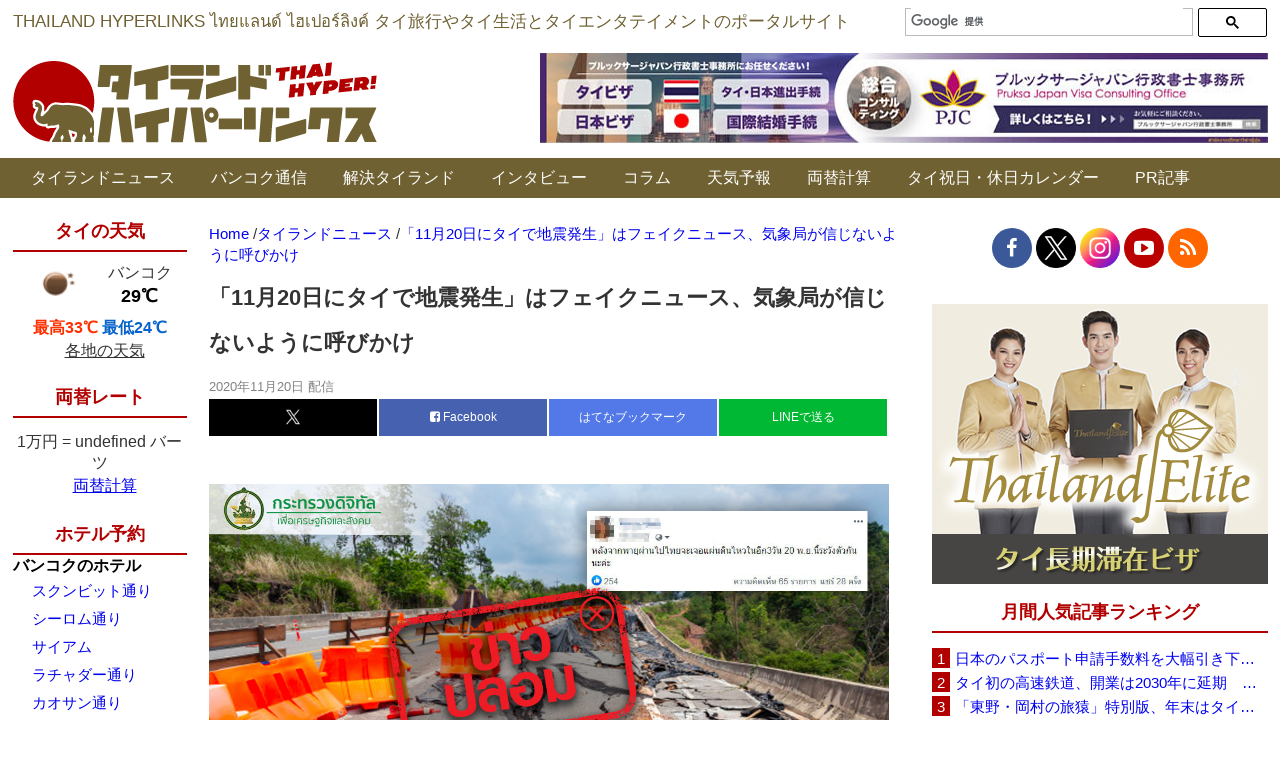

--- FILE ---
content_type: text/html; charset=UTF-8
request_url: https://www.thaich.net/news/20201120as.htm
body_size: 23801
content:
<style type="text/css">#div-gpt-ad-In_Article_Ads {
    margin-bottom: 40px;
  }</style><!DOCTYPE html><html dir="ltr" lang="ja" prefix="og: https://ogp.me/ns#"><head>  <script async src="https://www.googletagmanager.com/gtag/js?id=G-YJYP079ET3"></script> <script>window.dataLayer = window.dataLayer || [];
  function gtag(){dataLayer.push(arguments);}
  gtag('js', new Date());

  gtag('config', 'G-YJYP079ET3');</script>  
  <script async src="https://www.googletagmanager.com/gtag/js?id=UA-156186-2"></script> <script>window.dataLayer = window.dataLayer || [];
  function gtag(){dataLayer.push(arguments);}
  gtag('js', new Date());

  gtag('config', 'UA-156186-2');</script> <meta http-equiv="Content-Type" content="text/html; charset=UTF-8" /><title>「11月20日にタイで地震発生」はフェイクニュース、気象局が信じないように呼びかけ | タイランドハイパーリンクス：Thai Hyper | タイランドハイパーリンクス：Thai Hyper</title><meta name="Description" content="「タイランドハイパーリンクス：Thai Hyper」はタイ情報ポータルサイト＆ニュースサイトです。バンコクなどタイ各地の旅行情報、生活情報、エンタテイメント情報などを毎日お届けします。"><link rel="shortcut icon" href="https://www.thaich.net/favicon.ico"><link rel="profile" href="http://gmpg.org/xfn/11" /><link rel="pingback" href="https://www.thaich.net/xmlrpc.php" /><meta http-equiv="X-UA-Compatible" content="IE=edge" /><meta name="viewport" content="width=1200, minimum-scale=0.1"><meta name="google-site-verification" content="YY6dv1YVp4r9sPoLL4VfJ-91rVkjj8DA2C68MXCDJ7s" /><meta name="author" content="タイランドハイパーリンクス"><meta name="description" content="タイは地震のない国のようなイメージですが、活断層も存在し、北部や西部、さらに南部で地震が観測されることがありま" /><meta name="robots" content="max-snippet:-1, max-image-preview:large, max-video-preview:-1" /><meta name="author" content="タイランドハイパーリンクス"/><link rel="canonical" href="https://www.thaich.net/news/20201120as.htm" /><meta name="generator" content="All in One SEO (AIOSEO) 4.9.3" /><meta property="og:locale" content="ja_JP" /><meta property="og:site_name" content="タイランドハイパーリンクス" /><meta property="og:type" content="article" /><meta property="og:title" content="「11月20日にタイで地震発生」はフェイクニュース、気象局が信じないように呼びかけ | タイランドハイパーリンクス：Thai Hyper" /><meta property="og:description" content="タイは地震のない国のようなイメージですが、活断層も存在し、北部や西部、さらに南部で地震が観測されることがありま" /><meta property="og:url" content="https://www.thaich.net/news/20201120as.htm" /><meta property="fb:admins" content="11813257" /><meta property="og:image" content="https://www.thaich.net/wp-content/uploads/2020/11/Anti-Fake-News-Center-Thailand-20201119.jpg" /><meta property="og:image:secure_url" content="https://www.thaich.net/wp-content/uploads/2020/11/Anti-Fake-News-Center-Thailand-20201119.jpg" /><meta property="og:image:width" content="1200" /><meta property="og:image:height" content="798" /><meta property="article:published_time" content="2020-11-19T15:27:19+00:00" /><meta property="article:modified_time" content="2020-11-19T15:27:19+00:00" /><meta property="article:publisher" content="https://www.facebook.com/ThaiHyper" /><meta name="twitter:card" content="summary_large_image" /><meta name="twitter:site" content="@thaihyper" /><meta name="twitter:title" content="「11月20日にタイで地震発生」はフェイクニュース、気象局が信じないように呼びかけ | タイランドハイパーリンクス：Thai Hyper" /><meta name="twitter:description" content="タイは地震のない国のようなイメージですが、活断層も存在し、北部や西部、さらに南部で地震が観測されることがありま" /><meta name="twitter:image" content="https://www.thaich.net/wp-content/uploads/2020/11/Anti-Fake-News-Center-Thailand-20201119.jpg" /> <script type="application/ld+json" class="aioseo-schema">{"@context":"https:\/\/schema.org","@graph":[{"@type":"Article","@id":"https:\/\/www.thaich.net\/news\/20201120as.htm#article","name":"\u300c11\u670820\u65e5\u306b\u30bf\u30a4\u3067\u5730\u9707\u767a\u751f\u300d\u306f\u30d5\u30a7\u30a4\u30af\u30cb\u30e5\u30fc\u30b9\u3001\u6c17\u8c61\u5c40\u304c\u4fe1\u3058\u306a\u3044\u3088\u3046\u306b\u547c\u3073\u304b\u3051 | \u30bf\u30a4\u30e9\u30f3\u30c9\u30cf\u30a4\u30d1\u30fc\u30ea\u30f3\u30af\u30b9\uff1aThai Hyper","headline":"\u300c11\u670820\u65e5\u306b\u30bf\u30a4\u3067\u5730\u9707\u767a\u751f\u300d\u306f\u30d5\u30a7\u30a4\u30af\u30cb\u30e5\u30fc\u30b9\u3001\u6c17\u8c61\u5c40\u304c\u4fe1\u3058\u306a\u3044\u3088\u3046\u306b\u547c\u3073\u304b\u3051","author":{"@id":"https:\/\/www.thaich.net\/author\/thaihyper#author"},"publisher":{"@id":"https:\/\/www.thaich.net\/#organization"},"image":{"@type":"ImageObject","url":"https:\/\/www.thaich.net\/wp-content\/uploads\/2020\/11\/Anti-Fake-News-Center-Thailand-20201119.jpg","width":1200,"height":798},"datePublished":"2020-11-20T00:27:19+09:00","dateModified":"2020-11-20T00:27:19+09:00","inLanguage":"ja","mainEntityOfPage":{"@id":"https:\/\/www.thaich.net\/news\/20201120as.htm#webpage"},"isPartOf":{"@id":"https:\/\/www.thaich.net\/news\/20201120as.htm#webpage"},"articleSection":"\u30bf\u30a4\u30e9\u30f3\u30c9\u30cb\u30e5\u30fc\u30b9"},{"@type":"BreadcrumbList","@id":"https:\/\/www.thaich.net\/news\/20201120as.htm#breadcrumblist","itemListElement":[{"@type":"ListItem","@id":"https:\/\/www.thaich.net#listItem","position":1,"name":"Home","item":"https:\/\/www.thaich.net","nextItem":{"@type":"ListItem","@id":"https:\/\/www.thaich.net\/.\/news#listItem","name":"\u30bf\u30a4\u30e9\u30f3\u30c9\u30cb\u30e5\u30fc\u30b9"}},{"@type":"ListItem","@id":"https:\/\/www.thaich.net\/.\/news#listItem","position":2,"name":"\u30bf\u30a4\u30e9\u30f3\u30c9\u30cb\u30e5\u30fc\u30b9","item":"https:\/\/www.thaich.net\/.\/news","nextItem":{"@type":"ListItem","@id":"https:\/\/www.thaich.net\/news\/20201120as.htm#listItem","name":"\u300c11\u670820\u65e5\u306b\u30bf\u30a4\u3067\u5730\u9707\u767a\u751f\u300d\u306f\u30d5\u30a7\u30a4\u30af\u30cb\u30e5\u30fc\u30b9\u3001\u6c17\u8c61\u5c40\u304c\u4fe1\u3058\u306a\u3044\u3088\u3046\u306b\u547c\u3073\u304b\u3051"},"previousItem":{"@type":"ListItem","@id":"https:\/\/www.thaich.net#listItem","name":"Home"}},{"@type":"ListItem","@id":"https:\/\/www.thaich.net\/news\/20201120as.htm#listItem","position":3,"name":"\u300c11\u670820\u65e5\u306b\u30bf\u30a4\u3067\u5730\u9707\u767a\u751f\u300d\u306f\u30d5\u30a7\u30a4\u30af\u30cb\u30e5\u30fc\u30b9\u3001\u6c17\u8c61\u5c40\u304c\u4fe1\u3058\u306a\u3044\u3088\u3046\u306b\u547c\u3073\u304b\u3051","previousItem":{"@type":"ListItem","@id":"https:\/\/www.thaich.net\/.\/news#listItem","name":"\u30bf\u30a4\u30e9\u30f3\u30c9\u30cb\u30e5\u30fc\u30b9"}}]},{"@type":"Organization","@id":"https:\/\/www.thaich.net\/#organization","name":"\u30bf\u30a4\u30e9\u30f3\u30c9\u30cf\u30a4\u30d1\u30fc\u30ea\u30f3\u30af\u30b9","description":"\u300c\u30bf\u30a4\u30e9\u30f3\u30c9\u30cf\u30a4\u30d1\u30fc\u30ea\u30f3\u30af\u30b9\uff1aThai Hyper\u300d\u306f\u30bf\u30a4\u60c5\u5831\u30dd\u30fc\u30bf\u30eb\u30b5\u30a4\u30c8\uff06\u30cb\u30e5\u30fc\u30b9\u30b5\u30a4\u30c8\u3067\u3059\u3002\u30bf\u30a4\u306e\u65c5\u884c\u60c5\u5831\u3001\u751f\u6d3b\u60c5\u5831\u3001\u30a8\u30f3\u30bf\u30c6\u30a4\u30e1\u30f3\u30c8\u60c5\u5831\u306a\u3069\u3092\u6bce\u65e5\u304a\u5c4a\u3051\u3057\u307e\u3059\u3002","url":"https:\/\/www.thaich.net\/","logo":{"@type":"ImageObject","url":"https:\/\/www.thaich.net\/wp-content\/uploads\/2021\/05\/logo-long.png","@id":"https:\/\/www.thaich.net\/news\/20201120as.htm\/#organizationLogo","width":2000,"height":200},"image":{"@id":"https:\/\/www.thaich.net\/news\/20201120as.htm\/#organizationLogo"},"sameAs":["https:\/\/www.facebook.com\/ThaiHyper","https:\/\/www.instagram.com\/thaihyper\/","https:\/\/www.youtube.com\/ThaiHyper"]},{"@type":"Person","@id":"https:\/\/www.thaich.net\/author\/thaihyper#author","url":"https:\/\/www.thaich.net\/author\/thaihyper","name":"\u30bf\u30a4\u30e9\u30f3\u30c9\u30cf\u30a4\u30d1\u30fc\u30ea\u30f3\u30af\u30b9"},{"@type":"WebPage","@id":"https:\/\/www.thaich.net\/news\/20201120as.htm#webpage","url":"https:\/\/www.thaich.net\/news\/20201120as.htm","name":"\u300c11\u670820\u65e5\u306b\u30bf\u30a4\u3067\u5730\u9707\u767a\u751f\u300d\u306f\u30d5\u30a7\u30a4\u30af\u30cb\u30e5\u30fc\u30b9\u3001\u6c17\u8c61\u5c40\u304c\u4fe1\u3058\u306a\u3044\u3088\u3046\u306b\u547c\u3073\u304b\u3051 | \u30bf\u30a4\u30e9\u30f3\u30c9\u30cf\u30a4\u30d1\u30fc\u30ea\u30f3\u30af\u30b9\uff1aThai Hyper","description":"\u30bf\u30a4\u306f\u5730\u9707\u306e\u306a\u3044\u56fd\u306e\u3088\u3046\u306a\u30a4\u30e1\u30fc\u30b8\u3067\u3059\u304c\u3001\u6d3b\u65ad\u5c64\u3082\u5b58\u5728\u3057\u3001\u5317\u90e8\u3084\u897f\u90e8\u3001\u3055\u3089\u306b\u5357\u90e8\u3067\u5730\u9707\u304c\u89b3\u6e2c\u3055\u308c\u308b\u3053\u3068\u304c\u3042\u308a\u307e","inLanguage":"ja","isPartOf":{"@id":"https:\/\/www.thaich.net\/#website"},"breadcrumb":{"@id":"https:\/\/www.thaich.net\/news\/20201120as.htm#breadcrumblist"},"author":{"@id":"https:\/\/www.thaich.net\/author\/thaihyper#author"},"creator":{"@id":"https:\/\/www.thaich.net\/author\/thaihyper#author"},"image":{"@type":"ImageObject","url":"https:\/\/www.thaich.net\/wp-content\/uploads\/2020\/11\/Anti-Fake-News-Center-Thailand-20201119.jpg","@id":"https:\/\/www.thaich.net\/news\/20201120as.htm\/#mainImage","width":1200,"height":798},"primaryImageOfPage":{"@id":"https:\/\/www.thaich.net\/news\/20201120as.htm#mainImage"},"datePublished":"2020-11-20T00:27:19+09:00","dateModified":"2020-11-20T00:27:19+09:00"},{"@type":"WebSite","@id":"https:\/\/www.thaich.net\/#website","url":"https:\/\/www.thaich.net\/","name":"\u30bf\u30a4\u30e9\u30f3\u30c9\u30cf\u30a4\u30d1\u30fc\u30ea\u30f3\u30af\u30b9\uff1aThai Hyper","description":"\u300c\u30bf\u30a4\u30e9\u30f3\u30c9\u30cf\u30a4\u30d1\u30fc\u30ea\u30f3\u30af\u30b9\uff1aThai Hyper\u300d\u306f\u30bf\u30a4\u60c5\u5831\u30dd\u30fc\u30bf\u30eb\u30b5\u30a4\u30c8\uff06\u30cb\u30e5\u30fc\u30b9\u30b5\u30a4\u30c8\u3067\u3059\u3002\u30bf\u30a4\u306e\u65c5\u884c\u60c5\u5831\u3001\u751f\u6d3b\u60c5\u5831\u3001\u30a8\u30f3\u30bf\u30c6\u30a4\u30e1\u30f3\u30c8\u60c5\u5831\u306a\u3069\u3092\u6bce\u65e5\u304a\u5c4a\u3051\u3057\u307e\u3059\u3002","inLanguage":"ja","publisher":{"@id":"https:\/\/www.thaich.net\/#organization"}}]}</script> <link rel="alternate" type="application/rss+xml" title="タイランドハイパーリンクス：Thai Hyper &raquo; 「11月20日にタイで地震発生」はフェイクニュース、気象局が信じないように呼びかけ のコメントのフィード" href="https://www.thaich.net/news/20201120as.htm/feed" /><link rel="alternate" title="oEmbed (JSON)" type="application/json+oembed" href="https://www.thaich.net/wp-json/oembed/1.0/embed?url=https%3A%2F%2Fwww.thaich.net%2Fnews%2F20201120as.htm" /><link rel="alternate" title="oEmbed (XML)" type="text/xml+oembed" href="https://www.thaich.net/wp-json/oembed/1.0/embed?url=https%3A%2F%2Fwww.thaich.net%2Fnews%2F20201120as.htm&#038;format=xml" /><style id='wp-img-auto-sizes-contain-inline-css' type='text/css'>img:is([sizes=auto i],[sizes^="auto," i]){contain-intrinsic-size:3000px 1500px}
/*# sourceURL=wp-img-auto-sizes-contain-inline-css */</style><style id='wp-block-library-inline-css' type='text/css'>:root{--wp-block-synced-color:#7a00df;--wp-block-synced-color--rgb:122,0,223;--wp-bound-block-color:var(--wp-block-synced-color);--wp-editor-canvas-background:#ddd;--wp-admin-theme-color:#007cba;--wp-admin-theme-color--rgb:0,124,186;--wp-admin-theme-color-darker-10:#006ba1;--wp-admin-theme-color-darker-10--rgb:0,107,160.5;--wp-admin-theme-color-darker-20:#005a87;--wp-admin-theme-color-darker-20--rgb:0,90,135;--wp-admin-border-width-focus:2px}@media (min-resolution:192dpi){:root{--wp-admin-border-width-focus:1.5px}}.wp-element-button{cursor:pointer}:root .has-very-light-gray-background-color{background-color:#eee}:root .has-very-dark-gray-background-color{background-color:#313131}:root .has-very-light-gray-color{color:#eee}:root .has-very-dark-gray-color{color:#313131}:root .has-vivid-green-cyan-to-vivid-cyan-blue-gradient-background{background:linear-gradient(135deg,#00d084,#0693e3)}:root .has-purple-crush-gradient-background{background:linear-gradient(135deg,#34e2e4,#4721fb 50%,#ab1dfe)}:root .has-hazy-dawn-gradient-background{background:linear-gradient(135deg,#faaca8,#dad0ec)}:root .has-subdued-olive-gradient-background{background:linear-gradient(135deg,#fafae1,#67a671)}:root .has-atomic-cream-gradient-background{background:linear-gradient(135deg,#fdd79a,#004a59)}:root .has-nightshade-gradient-background{background:linear-gradient(135deg,#330968,#31cdcf)}:root .has-midnight-gradient-background{background:linear-gradient(135deg,#020381,#2874fc)}:root{--wp--preset--font-size--normal:16px;--wp--preset--font-size--huge:42px}.has-regular-font-size{font-size:1em}.has-larger-font-size{font-size:2.625em}.has-normal-font-size{font-size:var(--wp--preset--font-size--normal)}.has-huge-font-size{font-size:var(--wp--preset--font-size--huge)}.has-text-align-center{text-align:center}.has-text-align-left{text-align:left}.has-text-align-right{text-align:right}.has-fit-text{white-space:nowrap!important}#end-resizable-editor-section{display:none}.aligncenter{clear:both}.items-justified-left{justify-content:flex-start}.items-justified-center{justify-content:center}.items-justified-right{justify-content:flex-end}.items-justified-space-between{justify-content:space-between}.screen-reader-text{border:0;clip-path:inset(50%);height:1px;margin:-1px;overflow:hidden;padding:0;position:absolute;width:1px;word-wrap:normal!important}.screen-reader-text:focus{background-color:#ddd;clip-path:none;color:#444;display:block;font-size:1em;height:auto;left:5px;line-height:normal;padding:15px 23px 14px;text-decoration:none;top:5px;width:auto;z-index:100000}html :where(.has-border-color){border-style:solid}html :where([style*=border-top-color]){border-top-style:solid}html :where([style*=border-right-color]){border-right-style:solid}html :where([style*=border-bottom-color]){border-bottom-style:solid}html :where([style*=border-left-color]){border-left-style:solid}html :where([style*=border-width]){border-style:solid}html :where([style*=border-top-width]){border-top-style:solid}html :where([style*=border-right-width]){border-right-style:solid}html :where([style*=border-bottom-width]){border-bottom-style:solid}html :where([style*=border-left-width]){border-left-style:solid}html :where(img[class*=wp-image-]){height:auto;max-width:100%}:where(figure){margin:0 0 1em}html :where(.is-position-sticky){--wp-admin--admin-bar--position-offset:var(--wp-admin--admin-bar--height,0px)}@media screen and (max-width:600px){html :where(.is-position-sticky){--wp-admin--admin-bar--position-offset:0px}}

/*# sourceURL=wp-block-library-inline-css */</style><style id='global-styles-inline-css' type='text/css'>:root{--wp--preset--aspect-ratio--square: 1;--wp--preset--aspect-ratio--4-3: 4/3;--wp--preset--aspect-ratio--3-4: 3/4;--wp--preset--aspect-ratio--3-2: 3/2;--wp--preset--aspect-ratio--2-3: 2/3;--wp--preset--aspect-ratio--16-9: 16/9;--wp--preset--aspect-ratio--9-16: 9/16;--wp--preset--color--black: #000000;--wp--preset--color--cyan-bluish-gray: #abb8c3;--wp--preset--color--white: #ffffff;--wp--preset--color--pale-pink: #f78da7;--wp--preset--color--vivid-red: #cf2e2e;--wp--preset--color--luminous-vivid-orange: #ff6900;--wp--preset--color--luminous-vivid-amber: #fcb900;--wp--preset--color--light-green-cyan: #7bdcb5;--wp--preset--color--vivid-green-cyan: #00d084;--wp--preset--color--pale-cyan-blue: #8ed1fc;--wp--preset--color--vivid-cyan-blue: #0693e3;--wp--preset--color--vivid-purple: #9b51e0;--wp--preset--gradient--vivid-cyan-blue-to-vivid-purple: linear-gradient(135deg,rgb(6,147,227) 0%,rgb(155,81,224) 100%);--wp--preset--gradient--light-green-cyan-to-vivid-green-cyan: linear-gradient(135deg,rgb(122,220,180) 0%,rgb(0,208,130) 100%);--wp--preset--gradient--luminous-vivid-amber-to-luminous-vivid-orange: linear-gradient(135deg,rgb(252,185,0) 0%,rgb(255,105,0) 100%);--wp--preset--gradient--luminous-vivid-orange-to-vivid-red: linear-gradient(135deg,rgb(255,105,0) 0%,rgb(207,46,46) 100%);--wp--preset--gradient--very-light-gray-to-cyan-bluish-gray: linear-gradient(135deg,rgb(238,238,238) 0%,rgb(169,184,195) 100%);--wp--preset--gradient--cool-to-warm-spectrum: linear-gradient(135deg,rgb(74,234,220) 0%,rgb(151,120,209) 20%,rgb(207,42,186) 40%,rgb(238,44,130) 60%,rgb(251,105,98) 80%,rgb(254,248,76) 100%);--wp--preset--gradient--blush-light-purple: linear-gradient(135deg,rgb(255,206,236) 0%,rgb(152,150,240) 100%);--wp--preset--gradient--blush-bordeaux: linear-gradient(135deg,rgb(254,205,165) 0%,rgb(254,45,45) 50%,rgb(107,0,62) 100%);--wp--preset--gradient--luminous-dusk: linear-gradient(135deg,rgb(255,203,112) 0%,rgb(199,81,192) 50%,rgb(65,88,208) 100%);--wp--preset--gradient--pale-ocean: linear-gradient(135deg,rgb(255,245,203) 0%,rgb(182,227,212) 50%,rgb(51,167,181) 100%);--wp--preset--gradient--electric-grass: linear-gradient(135deg,rgb(202,248,128) 0%,rgb(113,206,126) 100%);--wp--preset--gradient--midnight: linear-gradient(135deg,rgb(2,3,129) 0%,rgb(40,116,252) 100%);--wp--preset--font-size--small: 13px;--wp--preset--font-size--medium: 20px;--wp--preset--font-size--large: 36px;--wp--preset--font-size--x-large: 42px;--wp--preset--spacing--20: 0.44rem;--wp--preset--spacing--30: 0.67rem;--wp--preset--spacing--40: 1rem;--wp--preset--spacing--50: 1.5rem;--wp--preset--spacing--60: 2.25rem;--wp--preset--spacing--70: 3.38rem;--wp--preset--spacing--80: 5.06rem;--wp--preset--shadow--natural: 6px 6px 9px rgba(0, 0, 0, 0.2);--wp--preset--shadow--deep: 12px 12px 50px rgba(0, 0, 0, 0.4);--wp--preset--shadow--sharp: 6px 6px 0px rgba(0, 0, 0, 0.2);--wp--preset--shadow--outlined: 6px 6px 0px -3px rgb(255, 255, 255), 6px 6px rgb(0, 0, 0);--wp--preset--shadow--crisp: 6px 6px 0px rgb(0, 0, 0);}:where(.is-layout-flex){gap: 0.5em;}:where(.is-layout-grid){gap: 0.5em;}body .is-layout-flex{display: flex;}.is-layout-flex{flex-wrap: wrap;align-items: center;}.is-layout-flex > :is(*, div){margin: 0;}body .is-layout-grid{display: grid;}.is-layout-grid > :is(*, div){margin: 0;}:where(.wp-block-columns.is-layout-flex){gap: 2em;}:where(.wp-block-columns.is-layout-grid){gap: 2em;}:where(.wp-block-post-template.is-layout-flex){gap: 1.25em;}:where(.wp-block-post-template.is-layout-grid){gap: 1.25em;}.has-black-color{color: var(--wp--preset--color--black) !important;}.has-cyan-bluish-gray-color{color: var(--wp--preset--color--cyan-bluish-gray) !important;}.has-white-color{color: var(--wp--preset--color--white) !important;}.has-pale-pink-color{color: var(--wp--preset--color--pale-pink) !important;}.has-vivid-red-color{color: var(--wp--preset--color--vivid-red) !important;}.has-luminous-vivid-orange-color{color: var(--wp--preset--color--luminous-vivid-orange) !important;}.has-luminous-vivid-amber-color{color: var(--wp--preset--color--luminous-vivid-amber) !important;}.has-light-green-cyan-color{color: var(--wp--preset--color--light-green-cyan) !important;}.has-vivid-green-cyan-color{color: var(--wp--preset--color--vivid-green-cyan) !important;}.has-pale-cyan-blue-color{color: var(--wp--preset--color--pale-cyan-blue) !important;}.has-vivid-cyan-blue-color{color: var(--wp--preset--color--vivid-cyan-blue) !important;}.has-vivid-purple-color{color: var(--wp--preset--color--vivid-purple) !important;}.has-black-background-color{background-color: var(--wp--preset--color--black) !important;}.has-cyan-bluish-gray-background-color{background-color: var(--wp--preset--color--cyan-bluish-gray) !important;}.has-white-background-color{background-color: var(--wp--preset--color--white) !important;}.has-pale-pink-background-color{background-color: var(--wp--preset--color--pale-pink) !important;}.has-vivid-red-background-color{background-color: var(--wp--preset--color--vivid-red) !important;}.has-luminous-vivid-orange-background-color{background-color: var(--wp--preset--color--luminous-vivid-orange) !important;}.has-luminous-vivid-amber-background-color{background-color: var(--wp--preset--color--luminous-vivid-amber) !important;}.has-light-green-cyan-background-color{background-color: var(--wp--preset--color--light-green-cyan) !important;}.has-vivid-green-cyan-background-color{background-color: var(--wp--preset--color--vivid-green-cyan) !important;}.has-pale-cyan-blue-background-color{background-color: var(--wp--preset--color--pale-cyan-blue) !important;}.has-vivid-cyan-blue-background-color{background-color: var(--wp--preset--color--vivid-cyan-blue) !important;}.has-vivid-purple-background-color{background-color: var(--wp--preset--color--vivid-purple) !important;}.has-black-border-color{border-color: var(--wp--preset--color--black) !important;}.has-cyan-bluish-gray-border-color{border-color: var(--wp--preset--color--cyan-bluish-gray) !important;}.has-white-border-color{border-color: var(--wp--preset--color--white) !important;}.has-pale-pink-border-color{border-color: var(--wp--preset--color--pale-pink) !important;}.has-vivid-red-border-color{border-color: var(--wp--preset--color--vivid-red) !important;}.has-luminous-vivid-orange-border-color{border-color: var(--wp--preset--color--luminous-vivid-orange) !important;}.has-luminous-vivid-amber-border-color{border-color: var(--wp--preset--color--luminous-vivid-amber) !important;}.has-light-green-cyan-border-color{border-color: var(--wp--preset--color--light-green-cyan) !important;}.has-vivid-green-cyan-border-color{border-color: var(--wp--preset--color--vivid-green-cyan) !important;}.has-pale-cyan-blue-border-color{border-color: var(--wp--preset--color--pale-cyan-blue) !important;}.has-vivid-cyan-blue-border-color{border-color: var(--wp--preset--color--vivid-cyan-blue) !important;}.has-vivid-purple-border-color{border-color: var(--wp--preset--color--vivid-purple) !important;}.has-vivid-cyan-blue-to-vivid-purple-gradient-background{background: var(--wp--preset--gradient--vivid-cyan-blue-to-vivid-purple) !important;}.has-light-green-cyan-to-vivid-green-cyan-gradient-background{background: var(--wp--preset--gradient--light-green-cyan-to-vivid-green-cyan) !important;}.has-luminous-vivid-amber-to-luminous-vivid-orange-gradient-background{background: var(--wp--preset--gradient--luminous-vivid-amber-to-luminous-vivid-orange) !important;}.has-luminous-vivid-orange-to-vivid-red-gradient-background{background: var(--wp--preset--gradient--luminous-vivid-orange-to-vivid-red) !important;}.has-very-light-gray-to-cyan-bluish-gray-gradient-background{background: var(--wp--preset--gradient--very-light-gray-to-cyan-bluish-gray) !important;}.has-cool-to-warm-spectrum-gradient-background{background: var(--wp--preset--gradient--cool-to-warm-spectrum) !important;}.has-blush-light-purple-gradient-background{background: var(--wp--preset--gradient--blush-light-purple) !important;}.has-blush-bordeaux-gradient-background{background: var(--wp--preset--gradient--blush-bordeaux) !important;}.has-luminous-dusk-gradient-background{background: var(--wp--preset--gradient--luminous-dusk) !important;}.has-pale-ocean-gradient-background{background: var(--wp--preset--gradient--pale-ocean) !important;}.has-electric-grass-gradient-background{background: var(--wp--preset--gradient--electric-grass) !important;}.has-midnight-gradient-background{background: var(--wp--preset--gradient--midnight) !important;}.has-small-font-size{font-size: var(--wp--preset--font-size--small) !important;}.has-medium-font-size{font-size: var(--wp--preset--font-size--medium) !important;}.has-large-font-size{font-size: var(--wp--preset--font-size--large) !important;}.has-x-large-font-size{font-size: var(--wp--preset--font-size--x-large) !important;}
/*# sourceURL=global-styles-inline-css */</style><style id='classic-theme-styles-inline-css' type='text/css'>/*! This file is auto-generated */
.wp-block-button__link{color:#fff;background-color:#32373c;border-radius:9999px;box-shadow:none;text-decoration:none;padding:calc(.667em + 2px) calc(1.333em + 2px);font-size:1.125em}.wp-block-file__button{background:#32373c;color:#fff;text-decoration:none}
/*# sourceURL=/wp-includes/css/classic-themes.min.css */</style><link rel='stylesheet' id='custom-css-css' href='https://www.thaich.net/wp-content/themes/visoftech/css/custom.css' type='text/css' media='all' /><link rel='stylesheet' id='tp-awesome-css' href='https://www.thaich.net/wp-content/themes/visoftech/css/font-awesome.min.css' type='text/css' media='all' /><link rel='stylesheet' id='jquery-lazyloadxt-spinner-css-css' href='//www.thaich.net/wp-content/plugins/a3-lazy-load/assets/css/jquery.lazyloadxt.spinner.css' type='text/css' media='all' /><link rel='stylesheet' id='a3a3_lazy_load-css' href='//www.thaich.net/wp-content/uploads/sass/a3_lazy_load.min.css' type='text/css' media='all' /><link rel='stylesheet' id='msl-main-css' href='https://www.thaich.net/wp-content/plugins/master-slider/public/assets/css/masterslider.main.css' type='text/css' media='all' /><link rel='stylesheet' id='msl-custom-css' href='https://www.thaich.net/wp-content/uploads/master-slider/custom.css' type='text/css' media='all' /> <script type="text/javascript" src="https://www.thaich.net/wp-includes/js/jquery/jquery.min.js" id="jquery-core-js"></script> <link rel="https://api.w.org/" href="https://www.thaich.net/wp-json/" /><link rel="alternate" title="JSON" type="application/json" href="https://www.thaich.net/wp-json/wp/v2/posts/328302" /><link rel="EditURI" type="application/rsd+xml" title="RSD" href="https://www.thaich.net/xmlrpc.php?rsd" /><meta name="generator" content="WordPress 6.9" /><link rel='shortlink' href='https://www.thaich.net/?p=328302' /> <script>var ms_grabbing_curosr = 'https://www.thaich.net/wp-content/plugins/master-slider/public/assets/css/common/grabbing.cur', ms_grab_curosr = 'https://www.thaich.net/wp-content/plugins/master-slider/public/assets/css/common/grab.cur';</script> <meta name="generator" content="MasterSlider 3.11.0 - Responsive Touch Image Slider | avt.li/msf" /> <noscript><style>.lazyload[data-src]{display:none !important;}</style></noscript><style>.lazyload{background-image:none !important;}.lazyload:before{background-image:none !important;}</style><link rel="icon" href="https://www.thaich.net/wp-content/uploads/2020/04/cropped-favicon-only-pink-32x32.png" sizes="32x32" /><link rel="icon" href="https://www.thaich.net/wp-content/uploads/2020/04/cropped-favicon-only-pink-192x192.png" sizes="192x192" /><link rel="apple-touch-icon" href="https://www.thaich.net/wp-content/uploads/2020/04/cropped-favicon-only-pink-180x180.png" /><meta name="msapplication-TileImage" content="https://www.thaich.net/wp-content/uploads/2020/04/cropped-favicon-only-pink-270x270.png" />  <script src="https://flux-cdn.com/client/00402/thaich_00592.min.js" async></script> <script async src="https://securepubads.g.doubleclick.net/tag/js/gpt.js"></script> <script>window.googletag = window.googletag || {cmd: []};
  googletag.cmd.push(function() {
var mapping1 = googletag.sizeMapping().
addSize([0, 0], [[300, 250], [336, 280]]).
        addSize([768, 0], [580, 400]).
        addSize([1025, 0], [580, 400]).
        build();
    googletag.defineSlot('/23942925/In_Article_Ads', [[300, 250], [336, 280], [580, 400]], 'div-gpt-ad-In_Article_Ads').defineSizeMapping(mapping1).addService(googletag.pubads());
    googletag.pubads().enableSingleRequest();
    googletag.enableServices();
  });</script>  <script type='text/javascript' src='//ajax.googleapis.com/ajax/libs/jquery/1.12.4/jquery.min.js'></script> <meta name="google-site-verification" content="sb_FLm2C9RlvIibmUfk-qsuZafFIsbKZWdZLMbx8URk" /> <script type="text/javascript">(function(c,l,a,r,i,t,y){
        c[a]=c[a]||function(){(c[a].q=c[a].q||[]).push(arguments)};
        t=l.createElement(r);t.async=1;t.src="https://www.clarity.ms/tag/"+i;
        y=l.getElementsByTagName(r)[0];y.parentNode.insertBefore(t,y);
    })(window, document, "clarity", "script", "gcm4175wje");</script> <script src="https://www.thaich.net/wp-content/cache/autoptimize/js/autoptimize_acefa8b3efee69e4ba7ddd0205f2d272.js"></script></head><body><div data-as-slot-id="/00402/00592/PC/interstitial"></div><div class="top-header-bg clearfix"><div class="container social"><div class="ticker-container"> THAILAND HYPERLINKS  ไทยแลนด์ ไฮเปอร์ลิงค์  タイ旅行やタイ生活とタイエンタテイメントのポータルサイト</div><div class="add-search wow fadeInRight"> <script>(function() {
			    var cx = '000865655782501242374:f0bgllxefq0';
			    var gcse = document.createElement('script');
			    gcse.type = 'text/javascript';
			    gcse.async = true;
			    gcse.src = (document.location.protocol == 'https:' ? 'https:' : 'http:') +
			        '//cse.google.com/cse.js?cx=' + cx;
			    var s = document.getElementsByTagName('script')[0];
			    s.parentNode.insertBefore(gcse, s);
			  })();</script> <gcse:searchbox-only></gcse:searchbox-only></div></div><div class="container_main wraper top_wraper clearfix"><div class="logo-toppage"> <a class="logo" href="https://www.thaich.net" data-wpel-link="internal"> <img src="[data-uri]" alt="タイランドハイパーリンクス－タイ旅行やタイ生活のポータルサイト" title="タイランドハイパーリンクス：Thai Hyper" data-src="https://www.thaich.net/wp-content/themes/visoftech/img/logo.jpg" decoding="async" class="lazyload" data-eio-rwidth="364" data-eio-rheight="82" /><noscript><img src="https://www.thaich.net/wp-content/themes/visoftech/img/logo.jpg" alt="タイランドハイパーリンクス－タイ旅行やタイ生活のポータルサイト" title="タイランドハイパーリンクス：Thai Hyper" data-eio="l" /></noscript> </a></div><div class="add-banner"> <a href="https://www.tokuteivisa.jp/" id="TOP-PC-pruksa" data-wpel-link="external" target="_blank" rel="nofollow external"> <img class="alignnone wp-image-295827 size-full lazyload" title="プルックサージャパン行政書士事務所 外国人の在留資格とビザの専門オフィス" src="[data-uri]" alt="プルックサージャパン行政書士事務所 外国人の在留資格とビザの専門オフィス" data-src="https://www.thaich.net/wp-content/uploads/2021/05/pruksajapan20210601.jpg" decoding="async" data-eio-rwidth="728" data-eio-rheight="90" /><noscript><img class="alignnone wp-image-295827 size-full" title="プルックサージャパン行政書士事務所 外国人の在留資格とビザの専門オフィス" src="https://www.thaich.net/wp-content/uploads/2021/05/pruksajapan20210601.jpg" alt="プルックサージャパン行政書士事務所 外国人の在留資格とビザの専門オフィス" data-eio="l" /></noscript></a></div></div><div class="nav-menu"><div class="menu-menu-1-container"><ul id="menu-menu-1" class="menu"><li id="menu-item-135949" class="menu-item menu-item-type-taxonomy menu-item-object-category current-post-ancestor current-menu-parent current-post-parent menu-item-has-children menu-item-135949"><a href="https://www.thaich.net/./news" data-wpel-link="internal">タイランドニュース</a><ul class="sub-menu"><li id="menu-item-229318" class="menu-item menu-item-type-taxonomy menu-item-object-category current-post-ancestor current-menu-parent current-post-parent menu-item-229318"><a href="https://www.thaich.net/./news" data-wpel-link="internal">タイランドニュース全般</a></li><li id="menu-item-322187" class="menu-item menu-item-type-taxonomy menu-item-object-category menu-item-322187"><a href="https://www.thaich.net/./news/pattaya-news" data-wpel-link="internal">パタヤニュース</a></li><li id="menu-item-322246" class="menu-item menu-item-type-taxonomy menu-item-object-category menu-item-322246"><a href="https://www.thaich.net/./news/phuket-news" data-wpel-link="internal">プーケットニュース</a></li><li id="menu-item-229310" class="menu-item menu-item-type-taxonomy menu-item-object-category menu-item-229310"><a href="https://www.thaich.net/./news/geino-thai" data-wpel-link="internal">芸能ニュース タイ</a></li><li id="menu-item-309059" class="menu-item menu-item-type-taxonomy menu-item-object-category menu-item-309059"><a href="https://www.thaich.net/./news/geino-thai/thai-idol" data-wpel-link="internal">タイのアイドル</a></li><li id="menu-item-309060" class="menu-item menu-item-type-taxonomy menu-item-object-category menu-item-309060"><a href="https://www.thaich.net/./news/geino-thai/bnk48" data-wpel-link="internal">BNK48＆CGM48</a></li><li id="menu-item-229311" class="menu-item menu-item-type-taxonomy menu-item-object-category menu-item-229311"><a href="https://www.thaich.net/./news/geino-japan" data-wpel-link="internal">芸能ニュース 日本</a></li><li id="menu-item-229320" class="menu-item menu-item-type-taxonomy menu-item-object-category menu-item-229320"><a href="https://www.thaich.net/./news/%e3%82%bf%e3%82%a4%e6%98%a0%e7%94%bb%e6%83%85%e5%a0%b1" data-wpel-link="internal">タイ映画情報</a></li><li id="menu-item-254439" class="menu-item menu-item-type-taxonomy menu-item-object-category menu-item-254439"><a href="https://www.thaich.net/./news/%e3%82%b0%e3%83%ab%e3%83%a1%e6%83%85%e5%a0%b1" data-wpel-link="internal">グルメ情報</a></li><li id="menu-item-254440" class="menu-item menu-item-type-taxonomy menu-item-object-category menu-item-254440"><a href="https://www.thaich.net/./news/%e3%82%bf%e3%82%a4%e9%80%b2%e5%87%ba" data-wpel-link="internal">タイ進出</a></li><li id="menu-item-229323" class="menu-item menu-item-type-taxonomy menu-item-object-category menu-item-229323"><a href="https://www.thaich.net/./news/%e6%97%a5%e6%9c%ac%e3%81%a7%e9%a3%9f%e3%81%b9%e3%82%8b%e3%82%bf%e3%82%a4%e3%81%ae%e5%91%b3" data-wpel-link="internal">日本で食べるタイの味</a></li><li id="menu-item-229319" class="menu-item menu-item-type-taxonomy menu-item-object-category menu-item-229319"><a href="https://www.thaich.net/./news/%e3%82%bf%e3%82%a4%e6%83%85%e5%8b%a2" data-wpel-link="internal">タイ情勢</a></li><li id="menu-item-229321" class="menu-item menu-item-type-taxonomy menu-item-object-category menu-item-229321"><a href="https://www.thaich.net/./news/%e3%83%93%e3%82%b6%e6%83%85%e5%a0%b1" data-wpel-link="internal">ビザ情報</a></li><li id="menu-item-254437" class="menu-item menu-item-type-taxonomy menu-item-object-category menu-item-254437"><a href="https://www.thaich.net/./news/%e3%82%a4%e3%83%99%e3%83%b3%e3%83%88%e9%96%8b%e5%82%ac-%e3%82%bf%e3%82%a4" data-wpel-link="internal">イベント開催 タイ</a></li><li id="menu-item-254438" class="menu-item menu-item-type-taxonomy menu-item-object-category menu-item-254438"><a href="https://www.thaich.net/./news/%e3%82%a4%e3%83%99%e3%83%b3%e3%83%88%e9%96%8b%e5%82%ac-%e6%97%a5%e6%9c%ac" data-wpel-link="internal">イベント開催 日本</a></li><li id="menu-item-229317" class="menu-item menu-item-type-taxonomy menu-item-object-category menu-item-229317"><a href="https://www.thaich.net/./news/%e3%82%b3%e3%83%b3%e3%82%b5%e3%83%bc%e3%83%88%e9%96%8b%e5%82%ac" data-wpel-link="internal">コンサート開催</a></li><li id="menu-item-229322" class="menu-item menu-item-type-taxonomy menu-item-object-category menu-item-229322"><a href="https://www.thaich.net/./news/pro-wrestling" data-wpel-link="internal">プロレス</a></li><li id="menu-item-254442" class="menu-item menu-item-type-taxonomy menu-item-object-category menu-item-254442"><a href="https://www.thaich.net/./news/sports_news" data-wpel-link="internal">スポーツニュース</a></li></ul></li><li id="menu-item-135950" class="menu-item menu-item-type-taxonomy menu-item-object-category menu-item-has-children menu-item-135950"><a href="https://www.thaich.net/./bangkoktsushin" data-wpel-link="internal">バンコク通信</a><ul class="sub-menu"><li id="menu-item-229349" class="menu-item menu-item-type-taxonomy menu-item-object-category menu-item-229349"><a href="https://www.thaich.net/./bangkoktsushin" data-wpel-link="internal">バンコク通信全般</a></li><li id="menu-item-265948" class="menu-item menu-item-type-taxonomy menu-item-object-category menu-item-265948"><a href="https://www.thaich.net/./bangkoktsushin/%e3%82%b0%e3%83%ab%e3%83%a1%e9%80%9a%e4%bf%a1" data-wpel-link="internal">グルメ通信</a></li><li id="menu-item-265949" class="menu-item menu-item-type-taxonomy menu-item-object-category menu-item-265949"><a href="https://www.thaich.net/./bangkoktsushin/%e3%82%b3%e3%83%b3%e3%83%93%e3%83%8b%e9%80%9a%e4%bf%a1" data-wpel-link="internal">コンビニ通信</a></li><li id="menu-item-287026" class="menu-item menu-item-type-taxonomy menu-item-object-category menu-item-287026"><a href="https://www.thaich.net/./bangkoktsushin/ramen" data-wpel-link="internal">ラーメン通信</a></li><li id="menu-item-229352" class="menu-item menu-item-type-taxonomy menu-item-object-category menu-item-229352"><a href="https://www.thaich.net/./bangkoktsushin/%e3%83%81%e3%83%a7%e3%83%b3%e3%83%96%e3%83%aa%e9%80%9a%e4%bf%a1" data-wpel-link="internal">チョンブリ通信</a></li><li id="menu-item-229350" class="menu-item menu-item-type-taxonomy menu-item-object-category menu-item-229350"><a href="https://www.thaich.net/./bangkoktsushin/%e3%83%81%e3%82%a7%e3%83%b3%e3%83%9e%e3%82%a4%e9%80%9a%e4%bf%a1" data-wpel-link="internal">チェンマイ通信</a></li><li id="menu-item-312588" class="menu-item menu-item-type-taxonomy menu-item-object-category menu-item-312588"><a href="https://www.thaich.net/./bangkoktsushin/%e3%83%81%e3%82%a7%e3%83%b3%e3%83%a9%e3%82%a4%e9%80%9a%e4%bf%a1" data-wpel-link="internal">チェンライ通信</a></li><li id="menu-item-325455" class="menu-item menu-item-type-taxonomy menu-item-object-category menu-item-325455"><a href="https://www.thaich.net/./bangkoktsushin/%e3%83%8a%e3%83%bc%e3%83%b3%e9%80%9a%e4%bf%a1" data-wpel-link="internal">ナーン通信</a></li><li id="menu-item-325454" class="menu-item menu-item-type-taxonomy menu-item-object-category menu-item-325454"><a href="https://www.thaich.net/./bangkoktsushin/%e3%83%94%e3%82%b5%e3%83%8c%e3%83%ad%e3%83%bc%e3%82%af%e9%80%9a%e4%bf%a1" data-wpel-link="internal">ピサヌローク通信</a></li><li id="menu-item-229354" class="menu-item menu-item-type-taxonomy menu-item-object-category menu-item-229354"><a href="https://www.thaich.net/./bangkoktsushin/%e3%83%a9%e3%83%b3%e3%83%91%e3%83%bc%e3%83%b3%e9%80%9a%e4%bf%a1" data-wpel-link="internal">ランパーン通信</a></li><li id="menu-item-236393" class="menu-item menu-item-type-taxonomy menu-item-object-category menu-item-236393"><a href="https://www.thaich.net/./bangkoktsushin/%e3%82%ab%e3%83%b3%e3%83%81%e3%83%a3%e3%83%8a%e3%83%96%e3%83%aa%e9%80%9a%e4%bf%a1" data-wpel-link="internal">カンチャナブリ通信</a></li><li id="menu-item-229353" class="menu-item menu-item-type-taxonomy menu-item-object-category menu-item-229353"><a href="https://www.thaich.net/./bangkoktsushin/%e3%83%97%e3%83%bc%e3%82%b1%e3%83%83%e3%83%88%e9%80%9a%e4%bf%a1" data-wpel-link="internal">プーケット通信</a></li><li id="menu-item-325457" class="menu-item menu-item-type-taxonomy menu-item-object-category menu-item-325457"><a href="https://www.thaich.net/./bangkoktsushin/%e3%82%af%e3%83%a9%e3%83%93%e9%80%9a%e4%bf%a1" data-wpel-link="internal">クラビ通信</a></li><li id="menu-item-325456" class="menu-item menu-item-type-taxonomy menu-item-object-category menu-item-325456"><a href="https://www.thaich.net/./bangkoktsushin/%e3%83%94%e3%83%94%e5%b3%b6%e9%80%9a%e4%bf%a1" data-wpel-link="internal">ピピ島通信</a></li><li id="menu-item-287439" class="menu-item menu-item-type-taxonomy menu-item-object-category menu-item-287439"><a href="https://www.thaich.net/./bangkoktsushin/samui" data-wpel-link="internal">サムイ島通信</a></li><li id="menu-item-229351" class="menu-item menu-item-type-taxonomy menu-item-object-category menu-item-229351"><a href="https://www.thaich.net/./bangkoktsushin/phangan" data-wpel-link="internal">パンガン島通信</a></li><li id="menu-item-322094" class="menu-item menu-item-type-taxonomy menu-item-object-category menu-item-322094"><a href="https://www.thaich.net/./bangkoktsushin/tao" data-wpel-link="internal">タオ島通信</a></li><li id="menu-item-315490" class="menu-item menu-item-type-taxonomy menu-item-object-category menu-item-315490"><a href="https://www.thaich.net/./bangkoktsushin/%e3%83%97%e3%83%a9%e3%83%81%e3%83%a5%e3%82%a2%e3%83%83%e3%83%96%e3%82%ad%e3%83%aa%e3%82%ab%e3%83%b3%e9%80%9a%e4%bf%a1" data-wpel-link="internal">プラチュアッブキリカン通信</a></li><li id="menu-item-278852" class="menu-item menu-item-type-taxonomy menu-item-object-category menu-item-278852"><a href="https://www.thaich.net/./bangkoktsushin/%e3%83%a9%e3%82%aa%e3%82%b9%e9%80%9a%e4%bf%a1" data-wpel-link="internal">ラオス通信</a></li></ul></li><li id="menu-item-135951" class="menu-item menu-item-type-taxonomy menu-item-object-category menu-item-has-children menu-item-135951"><a href="https://www.thaich.net/./kaiketsu" data-wpel-link="internal">解決タイランド</a><ul class="sub-menu"><li id="menu-item-229304" class="menu-item menu-item-type-taxonomy menu-item-object-category menu-item-229304"><a href="https://www.thaich.net/./kaiketsu/%e8%a6%b3%e5%85%89%e3%81%aeqa" data-wpel-link="internal">観光のQ&amp;A</a></li><li id="menu-item-229305" class="menu-item menu-item-type-taxonomy menu-item-object-category menu-item-229305"><a href="https://www.thaich.net/./kaiketsu/%e8%b2%b7%e3%81%84%e7%89%a9%e3%81%aeqa" data-wpel-link="internal">買い物のQ&amp;A</a></li><li id="menu-item-229334" class="menu-item menu-item-type-taxonomy menu-item-object-category menu-item-229334"><a href="https://www.thaich.net/./kaiketsu/%e3%82%b0%e3%83%ab%e3%83%a1%e3%81%aeqa" data-wpel-link="internal">グルメのQ&amp;A</a></li><li id="menu-item-229303" class="menu-item menu-item-type-taxonomy menu-item-object-category menu-item-229303"><a href="https://www.thaich.net/./kaiketsu/%e8%8a%b8%e8%83%bd%e3%81%aeq%ef%bc%86a" data-wpel-link="internal">芸能のQ＆A</a></li><li id="menu-item-229302" class="menu-item menu-item-type-taxonomy menu-item-object-category menu-item-229302"><a href="https://www.thaich.net/./kaiketsu/%e7%a4%be%e4%bc%9a%e3%81%aeqa" data-wpel-link="internal">社会のQ&amp;A</a></li><li id="menu-item-229301" class="menu-item menu-item-type-taxonomy menu-item-object-category menu-item-229301"><a href="https://www.thaich.net/./kaiketsu/%e7%94%9f%e6%b4%bb%e3%81%aeqa" data-wpel-link="internal">生活のQ&amp;A</a></li><li id="menu-item-229300" class="menu-item menu-item-type-taxonomy menu-item-object-category menu-item-229300"><a href="https://www.thaich.net/./kaiketsu/%e6%96%87%e5%8c%96%e3%81%aeqa" data-wpel-link="internal">文化のQ&amp;A</a></li></ul></li><li id="menu-item-325201" class="menu-item menu-item-type-custom menu-item-object-custom menu-item-has-children menu-item-325201"><a href="https://www.thaich.net/thaistars" data-wpel-link="internal">インタビュー</a><ul class="sub-menu"><li id="menu-item-229329" class="menu-item menu-item-type-taxonomy menu-item-object-category menu-item-229329"><a href="https://www.thaich.net/./japanstars" data-wpel-link="internal">日本芸能インタビュー</a></li><li id="menu-item-229331" class="menu-item menu-item-type-taxonomy menu-item-object-category menu-item-229331"><a href="https://www.thaich.net/./thaistars" data-wpel-link="internal">タイ芸能インタビュー</a></li></ul></li><li id="menu-item-198909" class="menu-item menu-item-type-custom menu-item-object-custom menu-item-has-children menu-item-198909"><a href="#">コラム</a><ul class="sub-menu"><li id="menu-item-333918" class="menu-item menu-item-type-taxonomy menu-item-object-category menu-item-333918"><a href="https://www.thaich.net/./bike_tabi" data-wpel-link="internal">バイクで周るタイ全国一周男二人旅！</a></li><li id="menu-item-338240" class="menu-item menu-item-type-taxonomy menu-item-object-category menu-item-338240"><a href="https://www.thaich.net/./golf-bangkok" data-wpel-link="internal">タイのゴルフのことならGo Golfにおまかせ！</a></li><li id="menu-item-351529" class="menu-item menu-item-type-taxonomy menu-item-object-category menu-item-351529"><a href="https://www.thaich.net/./henjin-pho" data-wpel-link="internal">変人ポーの『人間力』『平和論』</a></li><li id="menu-item-413476" class="menu-item menu-item-type-taxonomy menu-item-object-category menu-item-413476"><a href="https://www.thaich.net/./thai-ijyu" data-wpel-link="internal">タイ移住コラム</a></li><li id="menu-item-338263" class="menu-item menu-item-type-taxonomy menu-item-object-category menu-item-338263"><a href="https://www.thaich.net/./medical" data-wpel-link="internal">バンコク医療通信 By BLEZ（ブレズ）</a></li><li id="menu-item-229307" class="menu-item menu-item-type-taxonomy menu-item-object-category menu-item-229307"><a href="https://www.thaich.net/./itotaku" data-wpel-link="internal">タイサッカー珍道中</a></li><li id="menu-item-312299" class="menu-item menu-item-type-taxonomy menu-item-object-category menu-item-312299"><a href="https://www.thaich.net/./kodomoto" data-wpel-link="internal">子どもと出掛けよう</a></li></ul></li><li id="menu-item-236205" class="menu-item menu-item-type-post_type menu-item-object-page menu-item-has-children menu-item-236205"><a href="https://www.thaich.net/bangkok" data-wpel-link="internal">天気予報</a><ul class="sub-menu"><li id="menu-item-236206" class="menu-item menu-item-type-post_type menu-item-object-page menu-item-236206"><a href="https://www.thaich.net/bangkok" data-wpel-link="internal">バンコクの天気</a></li><li id="menu-item-236203" class="menu-item menu-item-type-post_type menu-item-object-page menu-item-236203"><a href="https://www.thaich.net/pattaya" data-wpel-link="internal">パタヤの天気</a></li><li id="menu-item-236204" class="menu-item menu-item-type-post_type menu-item-object-page menu-item-236204"><a href="https://www.thaich.net/phuket" data-wpel-link="internal">プーケットの天気</a></li><li id="menu-item-236202" class="menu-item menu-item-type-post_type menu-item-object-page menu-item-236202"><a href="https://www.thaich.net/chiang-mai" data-wpel-link="internal">チェンマイの天気</a></li></ul></li><li id="menu-item-236201" class="menu-item menu-item-type-post_type menu-item-object-page menu-item-236201"><a href="https://www.thaich.net/exchange" data-wpel-link="internal">両替計算</a></li><li id="menu-item-413140" class="menu-item menu-item-type-post_type menu-item-object-post menu-item-413140"><a href="https://www.thaich.net/information/calendar2025.htm" data-wpel-link="internal">タイ祝日・休日カレンダー</a></li><li id="menu-item-397781" class="menu-item menu-item-type-taxonomy menu-item-object-category menu-item-397781"><a href="https://www.thaich.net/./pr" data-wpel-link="internal">PR記事</a></li></ul></div></div></div> <script type="text/javascript">var string = window.location.href;
		var vtcate = string.lastIndexOf("/");
		var vt = string.lastIndexOf("-");
		if(vt>0 && vt > vtcate){
			var href = string.substr(0,vt);
			href = href +".htm";
			history.pushState("","",href);
		}</script> <div class="container_main wraper"><div class="content-spacing"><div class="row"><div class="sidebar_left content-spacing"><div class="main-left-bar clearfix"><div class="weather"><div class="hotel_title">タイの天気</div><div id="wam"><table><tbody><tr><td> <a href="https://www.thaich.net/bangkok" data-wpel-link="internal"><table><tbody><tr><td><img alt="晴れ" id="WT_CURR_ICON" src="[data-uri]" title="晴れ" data-src="https://www.thaich.net/wp-content/themes/visoftech/images/img/w/01n.png" decoding="async" class="lazyload" data-eio-rwidth="50" data-eio-rheight="50"><noscript><img alt="晴れ" id="WT_CURR_ICON" src="https://www.thaich.net/wp-content/themes/visoftech/images/img/w/01n.png" title="晴れ" data-eio="l"></noscript></td><td id="WT_CURR_ICON_STR">バンコク<br><span id="WT_CURR_TEMP" class="wt_ctemp">29℃</span></td></tr><tr class="tem_center"><td colspan="2"> <span id="WT_CURR_TEMP133" class="wt_ctemp max">最高33℃</span> <span id="WT_CURR_TEMP134" class="wt_ctemp min">最低24℃</span></td></tr><tr class="tem_center"><td colspan="2"><span class="weather_page">各地の天気</span></td></tr></tbody></table> </a></td></tr></tbody></table></div></div><div class="weather_side"><div class="hotel_title">両替レート</div><div><table><tbody><tr><td><table><tbody><tr><td><span id="japan" class="wt_tinfo">1万円 </span> = <span id="thai" class="wt_tinfo"></span><span id="thaite" class="wt_tinfo">バーツ</span></td></tr><tr><td><a href="https://www.thaich.net/exchange" data-wpel-link="internal"><span class="weather_page vnindex">両替計算</span></a></td></tr></tbody></table></td></tr></tbody></table></div></div><div data-as-slot-id="/00402/00592/PC/all_side_sky_01"></div><div id='div-gpt-ad-1765268777780-0'> <script>googletag.cmd.push(function() { googletag.display('div-gpt-ad-1765268777780-0'); });</script> </div><div class="side-links"><span class="empty">&nbsp;</span><div class="side-links-blcok"><div class="textwidget"><div class="hotel_title">ホテル予約</div><div class="side-links"><span class="empty">&nbsp;</span><div class="side-links-blcok"><div class="textwidget"><div class="hotel_sub_title"><a href="http://www.agoda.com/ja-jp/city/bangkok-th.html?site_id=1072806" target="_blank" rel="external nofollow" data-wpel-link="external">バンコクのホテル</a></div><div class="hotel_link"><p class="hotel_prlink"><a href="https://www.agoda.com/ja-jp/sukhumvit/maps/bangkok-th.html?site_id=1072806" target="_blank" data-wpel-link="external" rel="external nofollow">スクンビット通り</a></p><p class="hotel_prlink"><a href="https://www.agoda.com/ja-jp/silom/maps/bangkok-th.html?site_id=1072806" target="_blank" data-wpel-link="external" rel="external nofollow">シーロム通り</a></p><p class="hotel_prlink"><a href="http://www.agoda.com/ja-jp/siam/maps/bangkok-th.html?site_id=1072806" target="_blank" data-wpel-link="external" rel="external nofollow">サイアム</a></p><p class="hotel_prlink"><a href="https://www.agoda.com/ja-jp/ratchadaphisek/maps/bangkok-th.html?site_id=1072806" target="_blank" data-wpel-link="external" rel="external nofollow">ラチャダー通り</a></p><p class="hotel_prlink"><a href="https://www.agoda.com/ja-jp/khaosan/maps/bangkok-th.html?site_id=1072806" target="_blank" data-wpel-link="external" rel="external nofollow">カオサン通り</a></p><p class="hotel_prlink"><a href="https://www.agoda.com/ja-jp/suvarnabhumi-airport/maps/bangkok-th.html?site_id=1072806" target="_blank" data-wpel-link="external" rel="external nofollow">スワンナプーム空港</a></p><p class="hotel_prlink"><a href="https://www.agoda.com/ja-jp/hotels-near-don-mueang-international-airport/airport/bangkok-th.html?site_id=1072806" target="_blank" data-wpel-link="external" rel="external nofollow">ドンムアン空港</a></p></div></div></div></div><div class="side-links"><span class="empty">&nbsp;</span><div class="side-links-blcok"><div class="textwidget"><div class="hotel_sub_title"><a href="http://www.agoda.com/ja-jp/city/pattaya-th.html?site_id=1072806" target="_blank" rel="external nofollow" data-wpel-link="external">パタヤのホテル</a></div><div class="hotel_link"><p class="hotel_prlink"><a href="https://www.agoda.com/ja-jp/central-pattaya/maps/pattaya-th.html?site_id=1072806" target="_blank" data-wpel-link="external" rel="external nofollow">パタヤ中心部</a></p><p class="hotel_prlink"><a href="https://www.agoda.com/ja-jp/pattaya-beach-road/maps/pattaya-th.html?site_id=1072806" target="_blank" rel="external nofollow" data-wpel-link="external">パタヤビーチロード</a></p><p class="hotel_prlink"><a href="https://www.agoda.com/ja-jp/walking-street/maps/pattaya-th.html?site_id=1072806" target="_blank" data-wpel-link="external" rel="external nofollow">ウォーキングストリート</a></p><p class="hotel_prlink"><a href="https://www.agoda.com/ja-jp/naklua/maps/pattaya-th.html?site_id=1072806" target="_blank" rel="external nofollow" data-wpel-link="external">ナクルア</a></p><p class="hotel_prlink"><a href="https://www.agoda.com/ja-jp/wongamat-beach/maps/pattaya-th.html?site_id=1072806" target="_blank" data-wpel-link="external" rel="external nofollow">ウォンガマット</a></p><p class="hotel_prlink"><a href="https://www.agoda.com/ja-jp/phra-tamnak-hill/maps/pattaya-th.html?site_id=1072806" target="_blank" data-wpel-link="external" rel="external nofollow">プラタムナックヒル</a></p><p class="hotel_prlink"><a href="http://www.agoda.com/ja-jp/hotels-near-hat-jomtien/attractions/pattaya-th.html?site_id=1072806" target="_blank" rel="external nofollow" data-wpel-link="external">ジョムティエン</a></p></div></div></div></div><div class="side-links"><span class="empty">&nbsp;</span><div class="side-links-blcok"><div class="textwidget"><div class="hotel_sub_title"><a href="http://www.agoda.com/ja-jp/city/phuket-th.html?site_id=107286" target="_blank" rel="external nofollow" data-wpel-link="external">プーケットのホテル</a></div><div class="hotel_link"><p class="hotel_prlink"><a href="http://www.agoda.com/ja-jp/hotels-near-patong-beach/attractions/phuket-th.html?site_id=1072806" target="_blank" rel="external nofollow" data-wpel-link="external">パトンビーチ</a></p><p class="hotel_prlink"><a href="https://www.agoda.com/ja-jp/mai-khao/maps/phuket-th.html?site_id=1072806" target="_blank" data-wpel-link="external" rel="external nofollow">マイカオ</a></p><p class="hotel_prlink"><a href="https://www.agoda.com/ja-jp/kamala/maps/phuket-th.html?site_id=1072806" target="_blank" data-wpel-link="external" rel="external nofollow">カマラ</a></p><p class="hotel_prlink"><a href="http://www.agoda.com/ja-jp/hotels-near-karon-beach/attractions/phuket-th.html?site_id=1072806" target="_blank" rel="external nofollow" data-wpel-link="external">カロンビーチ</a></p><p class="hotel_prlink"><a href="http://www.agoda.com/ja-jp/hotels-near-kata-beach/attractions/phuket-th.html?site_id=1072806" target="_blank" rel="external nofollow" data-wpel-link="external">カタビーチ</a></p><p class="hotel_prlink"><a href="http://www.agoda.com/ja-jp/hotels-near-old-town/attractions/phuket-th.html?site_id=1072806" target="_blank" rel="external nofollow" data-wpel-link="external"> プーケットタウン</a></p><p class="hotel_prlink"><a href="http://www.agoda.com/ja-jp/city/koh-phi-phi-th.html?site_id=1072806" target="_blank" rel="external nofollow" data-wpel-link="external">ピピ島</a></p></div></div></div></div><div class="side-links"><span class="empty">&nbsp;</span><div class="side-links-blcok"><div class="textwidget"><div class="hotel_sub_title"><a href="http://www.agoda.com/ja-jp/city/samui-th.html?site_id=1072806" target="_blank" rel="external nofollow" data-wpel-link="external">サムイ島のホテル</a></div><div class="hotel_link"><p class="hotel_prlink"><a href="https://www.agoda.com/ja-jp/chaweng/maps/samui-th.html?site_id=1072806" target="_blank" data-wpel-link="external" rel="external nofollow">チャウエン</a></p><p class="hotel_prlink"><a href="https://www.agoda.com/ja-jp/choengmon/maps/samui-th.html?site_id=1072806" target="_blank" data-wpel-link="external" rel="external nofollow">チョエンモン</a></p><p class="hotel_prlink"><a href="https://www.agoda.com/ja-jp/bo-phut/maps/samui-th.html?site_id=1072806" target="_blank" data-wpel-link="external" rel="external nofollow">ボープット</a></p><p class="hotel_prlink"><a href="https://www.agoda.com/ja-jp/lamai/maps/samui-th.html?site_id=1072806" target="_blank" data-wpel-link="external" rel="external nofollow">ラマイ</a></p><p class="hotel_prlink"><a href="https://www.agoda.com/ja-jp/mae-nam/maps/samui-th.html?site_id=1072806" target="_blank" data-wpel-link="external" rel="external nofollow">マエナム</a></p></div></div></div></div><div class="side-links"><span class="empty">&nbsp;</span><div class="side-links-blcok"><div class="textwidget"><div class="hotel_sub_title"><a href="http://www.agoda.com/ja-jp/city/chiang-mai-th.html?site_id=1072806" target="_blank" rel="external nofollow" data-wpel-link="external">チェンマイのホテル</a></div><div class="hotel_link"><p class="hotel_prlink"><a href="https://www.agoda.com/ja-jp/old-city/maps/chiang-mai-th.html?site_id=1072806" target="_blank" data-wpel-link="external" rel="external nofollow">旧市街</a></p><p class="hotel_prlink"><a href="https://www.agoda.com/ja-jp/night-bazaar/maps/chiang-mai-th.html?site_id=1072806" target="_blank" data-wpel-link="external" rel="external nofollow">ナイトバザー</a></p><p class="hotel_prlink"><a href="https://www.agoda.com/ja-jp/nimmanhemin/maps/chiang-mai-th.html?site_id=1072806" target="_blank" data-wpel-link="external" rel="external nofollow">ニンマーンヘーミン</a></p><p class="hotel_prlink"><a href="https://www.agoda.com/ja-jp/huay-kaew/maps/chiang-mai-th.html?site_id=1072806" target="_blank" data-wpel-link="external" rel="external nofollow">ファイゲオ</a></p><p class="hotel_prlink"><a href="https://www.agoda.com/ja-jp/chang-phuak/maps/chiang-mai-th.html?site_id=1072806" target="_blank" data-wpel-link="external" rel="external nofollow">チャーンプアック</a></p><p class="hotel_prlink"><a href="https://www.agoda.com/ja-jp/chiang-mai-airport/maps/chiang-mai-th.html?site_id=1072806" target="_blank" data-wpel-link="external" rel="external nofollow">チェンマイ空港</a></p></div></div></div></div><div class="side-links"><span class="empty">&nbsp;</span><div class="side-links-blcok"><div class="textwidget"><div class="hotel_sub_title"><a href="http://www.agoda.com/ja-jp/country/thailand.html?site_id=1072806" target="_blank" rel="external nofollow" data-wpel-link="external">タイ国内のホテル</a></div><div class="hotel_link"><p class="hotel_prlink"><a href="http://www.agoda.com/ja-jp/city/sukhothai-th.html?site_id=1072806" target="_blank" data-wpel-link="external" rel="external nofollow">スコータイ</a></p><p class="hotel_prlink"><a href="https://www.agoda.com/ja-jp/region/kanchanaburi-province-th.html?site_id=1072806" target="_blank" data-wpel-link="external" rel="external nofollow">カンチャナブリ</a></p><p class="hotel_prlink"><a href="http://www.agoda.com/ja-jp/city/hua-hin-cha-am-th.html?site_id=1072806" target="_blank" data-wpel-link="external" rel="external nofollow">ホアヒン</a></p><p class="hotel_prlink"><a href="https://www.agoda.com/ja-jp/region/udon-thani-province-th.html?site_id=1072806" target="_blank" data-wpel-link="external" rel="external nofollow">ウドンタニ</a></p><p class="hotel_prlink"><a href="http://www.agoda.com/ja-jp/city/krabi-th.html?site_id=1072806?site_id=1072806" target="_blank" data-wpel-link="external" rel="external nofollow">クラビ</a></p></div></div></div></div></div></div></div><div id="getFixed"></div></div></div><div class="content-spacing main_content wow fadeInDown"><div class="midd-bar"><div class="breadcrumbs" vocab="http://schema.org/" typeof="BreadcrumbList"> <span property="itemListElement" typeof="ListItem"><a property="item" typeof="WebPage" title="Go to Home." href="https://www.thaich.net" class="home" data-wpel-link="internal"><span property="name">Home</span></a><meta property="position" content="1"></span> /<span property="itemListElement" typeof="ListItem"><a property="item" typeof="WebPage" title="Go to the タイランドニュース category archives." href="https://www.thaich.net/./news" class="taxonomy category" data-wpel-link="internal"><span property="name">タイランドニュース</span></a><meta property="position" content="2"></span> /<span property="itemListElement" typeof="ListItem"><a property="item" typeof="WebPage" title="Go to 「11月20日にタイで地震発生」はフェイクニュース、気象局が信じないように呼びかけ." href="https://www.thaich.net/news/20201120as.htm" class="post post-post current-item" aria-current="page" data-wpel-link="internal"><span property="name">「11月20日にタイで地震発生」はフェイクニュース、気象局が信じないように呼びかけ</span></a><meta property="position" content="3"></span></div><div class="recent-post clearfix"><h1>「11月20日にタイで地震発生」はフェイクニュース、気象局が信じないように呼びかけ</h1> <span class="new_subpost_date">2020年11月20日&nbsp配信</span><div class="sns-icons"> <a href="http://twitter.com/intent/tweet?url=https%3A%2F%2Fwww.thaich.net%2Fnews%2F20201120as.htm&amp;text=%E3%80%8C11%E6%9C%8820%E6%97%A5%E3%81%AB%E3%82%BF%E3%82%A4%E3%81%A7%E5%9C%B0%E9%9C%87%E7%99%BA%E7%94%9F%E3%80%8D%E3%81%AF%E3%83%95%E3%82%A7%E3%82%A4%E3%82%AF%E3%83%8B%E3%83%A5%E3%83%BC%E3%82%B9%E3%80%81%E6%B0%97%E8%B1%A1%E5%B1%80%E3%81%8C%E4%BF%A1%E3%81%98%E3%81%AA%E3%81%84%E3%82%88%E3%81%86%E3%81%AB%E5%91%BC%E3%81%B3%E3%81%8B%E3%81%91&amp;tw_p=tweetbutton" onclick="javascript:window.open(this.href, &#039;&#039;, &#039;menubar=no,toolbar=no,resizable=yes,scrollbars=yes,height=300,width=600&#039;);return false;" style="background:#000" target="_blank" data-wpel-link="external" rel="nofollow external"><img src="[data-uri]" data-src="https://www.thaich.net/wp-content/themes/visoftech/img/twitter.png" decoding="async" class="lazyload" data-eio-rwidth="64" data-eio-rheight="64"><noscript><img src="https://www.thaich.net/wp-content/themes/visoftech/img/twitter.png" data-eio="l"></noscript></a> <a href="http://www.facebook.com/sharer.php?src=bm&amp;u=https%3A%2F%2Fwww.thaich.net%2Fnews%2F20201120as.htm&amp;t=%E3%80%8C11%E6%9C%8820%E6%97%A5%E3%81%AB%E3%82%BF%E3%82%A4%E3%81%A7%E5%9C%B0%E9%9C%87%E7%99%BA%E7%94%9F%E3%80%8D%E3%81%AF%E3%83%95%E3%82%A7%E3%82%A4%E3%82%AF%E3%83%8B%E3%83%A5%E3%83%BC%E3%82%B9%E3%80%81%E6%B0%97%E8%B1%A1%E5%B1%80%E3%81%8C%E4%BF%A1%E3%81%98%E3%81%AA%E3%81%84%E3%82%88%E3%81%86%E3%81%AB%E5%91%BC%E3%81%B3%E3%81%8B%E3%81%91" onclick="javascript:window.open(this.href, &#039;&#039;, &#039;menubar=no,toolbar=no,resizable=yes,scrollbars=yes,height=300,width=600&#039;);return false;" style="background:#4561b0" data-wpel-link="external" target="_blank" rel="nofollow external"><i class="fa fa-facebook-square"></i>&nbsp;Facebook</a> <a href="http://b.hatena.ne.jp/add?mode=confirm&amp;url=https%3A%2F%2Fwww.thaich.net%2Fnews%2F20201120as.htm" onclick="javascript:window.open(this.href, &#039;&#039;, &#039;menubar=no,toolbar=no,resizable=yes,scrollbars=yes,height=400,width=510&#039;);return false;" style="background:#5279E7" data-wpel-link="external" target="_blank" rel="nofollow external"><i class="fa fa-hatena"></i>はてなブックマーク</a> <a href="http://line.me/R/msg/text/?%E3%80%8C11%E6%9C%8820%E6%97%A5%E3%81%AB%E3%82%BF%E3%82%A4%E3%81%A7%E5%9C%B0%E9%9C%87%E7%99%BA%E7%94%9F%E3%80%8D%E3%81%AF%E3%83%95%E3%82%A7%E3%82%A4%E3%82%AF%E3%83%8B%E3%83%A5%E3%83%BC%E3%82%B9%E3%80%81%E6%B0%97%E8%B1%A1%E5%B1%80%E3%81%8C%E4%BF%A1%E3%81%98%E3%81%AA%E3%81%84%E3%82%88%E3%81%86%E3%81%AB%E5%91%BC%E3%81%B3%E3%81%8B%E3%81%91https%3A%2F%2Fwww.thaich.net%2Fnews%2F20201120as.htm" style="background: #00b833" data-wpel-link="external" target="_blank" rel="nofollow external"><i class="fa fa-line"></i>LINEで送る</a></div><div class="content_inn"><p><img fetchpriority="high" decoding="async" class="lazy lazy-hidden alignnone size-full wp-image-328303" src="//www.thaich.net/wp-content/plugins/a3-lazy-load/assets/images/lazy_placeholder.gif" data-lazy-type="image" data-src="https://www.thaich.net/wp-content/uploads/2020/11/Anti-Fake-News-Center-Thailand-20201119.jpg" alt="" width="1200" height="798" srcset="" data-srcset="https://www.thaich.net/wp-content/uploads/2020/11/Anti-Fake-News-Center-Thailand-20201119.jpg 1200w, https://www.thaich.net/wp-content/uploads/2020/11/Anti-Fake-News-Center-Thailand-20201119-150x100.jpg 150w" sizes="(max-width: 1200px) 100vw, 1200px" /><noscript><img fetchpriority="high" decoding="async" class="alignnone size-full wp-image-328303" src="https://www.thaich.net/wp-content/uploads/2020/11/Anti-Fake-News-Center-Thailand-20201119.jpg" alt="" width="1200" height="798" srcset="https://www.thaich.net/wp-content/uploads/2020/11/Anti-Fake-News-Center-Thailand-20201119.jpg 1200w, https://www.thaich.net/wp-content/uploads/2020/11/Anti-Fake-News-Center-Thailand-20201119-150x100.jpg 150w" sizes="(max-width: 1200px) 100vw, 1200px" /></noscript></p><p>タイは地震のない国のようなイメージですが、活断層も存在し、北部や西部、さらに南部で地震が観測されることがあります。</p><p><script async src="//pagead2.googlesyndication.com/pagead/js/adsbygoogle.js"></script><br /> <ins class="adsbygoogle" style="display: block; text-align: center;" data-ad-layout="in-article" data-ad-format="fluid" data-ad-client="ca-pub-6716698843261073" data-ad-slot="7160581327"></ins><br /> <script>(adsbygoogle = window.adsbygoogle || []).push({});</script></p><p>気象局地震監視部のウェブサイトでは、地震の発生状況が随時掲載されており、頻繁に地震が発生しているのがわかります。最近では2020年11月19日午前5時6分に、北部チェンマイでマグニチュード2の地震が発生しています。</p><p>そんな中SNSでは、「タイは2020年11月20日の地震に対処する準備をしています」というメッセージが投稿され、拡散されました。</p><p>この投稿についてデジタル経済社会省気象局とアンチフェイクニュースセンターは、これをフェイクニュースであるとして、人々に信じることのないように呼びかけを行い、SNSで拡散をしないように要請をしています。</p><p>&nbsp;</p><p>▼関連記事<br /> <a title="タイの活断層は北部・西部・南部に集中、バンコク首都圏は？" href="https://www.thaich.net/news/20160417a.htm" data-wpel-link="internal">タイの活断層は北部・西部・南部に集中、バンコク首都圏は？</a><br /> <a title="タイに地震はありますか？" href="https://www.thaich.net/kaiketsu/000017.htm" data-wpel-link="internal">タイに地震はありますか？</a></p></div></div><div class="rank_ads"><div class="adscenter_left wow fadeInLeft"> スポンサーリンク<div data-as-slot-id="/00402/00592/PC/article_middle_rec_02"></div></div><div class="adscenter_right wow fadeInRight"> スポンサーリンク<div data-as-slot-id="/00402/00592/PC/article_middle_rec_03"></div></div></div><div class="sns-icons new"> <a href="http://www.facebook.com/sharer.php?src=bm&amp;u=https%3A%2F%2Fwww.thaich.net%2Fnews%2F20201120as.htm&amp;t=%E3%80%8C11%E6%9C%8820%E6%97%A5%E3%81%AB%E3%82%BF%E3%82%A4%E3%81%A7%E5%9C%B0%E9%9C%87%E7%99%BA%E7%94%9F%E3%80%8D%E3%81%AF%E3%83%95%E3%82%A7%E3%82%A4%E3%82%AF%E3%83%8B%E3%83%A5%E3%83%BC%E3%82%B9%E3%80%81%E6%B0%97%E8%B1%A1%E5%B1%80%E3%81%8C%E4%BF%A1%E3%81%98%E3%81%AA%E3%81%84%E3%82%88%E3%81%86%E3%81%AB%E5%91%BC%E3%81%B3%E3%81%8B%E3%81%91" onclick="javascript:window.open(this.href, &#039;&#039;, &#039;menubar=no,toolbar=no,resizable=yes,scrollbars=yes,height=300,width=600&#039;);return false;" style="background:#4561b0" data-wpel-link="external" target="_blank" rel="nofollow external"><i class="fa fa-facebook-square"></i>&nbsp;Facebook</a> <a href="http://twitter.com/intent/tweet?url=https%3A%2F%2Fwww.thaich.net%2Fnews%2F20201120as.htm&amp;text=%E3%80%8C11%E6%9C%8820%E6%97%A5%E3%81%AB%E3%82%BF%E3%82%A4%E3%81%A7%E5%9C%B0%E9%9C%87%E7%99%BA%E7%94%9F%E3%80%8D%E3%81%AF%E3%83%95%E3%82%A7%E3%82%A4%E3%82%AF%E3%83%8B%E3%83%A5%E3%83%BC%E3%82%B9%E3%80%81%E6%B0%97%E8%B1%A1%E5%B1%80%E3%81%8C%E4%BF%A1%E3%81%98%E3%81%AA%E3%81%84%E3%82%88%E3%81%86%E3%81%AB%E5%91%BC%E3%81%B3%E3%81%8B%E3%81%91&amp;tw_p=tweetbutton" onclick="javascript:window.open(this.href, &#039;&#039;, &#039;menubar=no,toolbar=no,resizable=yes,scrollbars=yes,height=300,width=600&#039;);return false;" style="background:#000" target="_blank" data-wpel-link="external" rel="nofollow external"><img src="[data-uri]" data-src="https://www.thaich.net/wp-content/themes/visoftech/img/twitter.png" decoding="async" class="lazyload" data-eio-rwidth="64" data-eio-rheight="64"><noscript><img src="https://www.thaich.net/wp-content/themes/visoftech/img/twitter.png" data-eio="l"></noscript></a></div><style>.tag_link {
      float: left;
      margin: 20px 0;
      font-size: 16px;
    }</style><div id="ulCommentWidget" style="clear:both;"></div> <script>var _ul_comment_config = _ul_comment_config||{};
_ul_comment_config['id'] = 'CM-cjEfgtKR';
_ul_comment_config['article_id'] = '';
_ul_comment_config['author'] = '';
_ul_comment_config['published_at'] = '';
_ul_comment_config['fp_mode'] = 1;
_ul_comment_config['uls'] = 0;

(function (c, n, s) {if (c[n] === void 0) {c['ULObject'] = n;
c[n] = c[n] || function () {(c[n].q = c[n].q || []).push(arguments)};
c[n].l = 1 * new Date();var e = document.createElement('script');e.async = 1;
e.src = s + "/comment.js";var t = document.getElementsByTagName('script')[0];
t.parentNode.insertBefore(e, t);}})
(window, 'ul_comment_widget', 'https://cm-widget.nakanohito.jp/cm');
ul_comment_widget('init', _ul_comment_config);</script> <style>#ulCommentWidget iframe{
		min-height: 155px;
	}</style><div class="rank_ads"><div class="adscenter_left wow fadeInLeft"></div><div class="adscenter_right wow fadeInRight"></div></div><div class="relatedposts"><p class="related_title">関連記事</p><div class="post-blog "><div class="row-post related"><div class="relate_thum"><a href="https://www.thaich.net/news/20260117ra.htm" data-wpel-link="internal"><img width="150" height="150" src="[data-uri]" class="attachment-thumbnail size-thumbnail wp-post-image lazyload" alt="" decoding="async"   data-src="https://www.thaich.net/wp-content/uploads/2025/11/Jomtien-Beach-150x150.jpg" data-srcset="https://www.thaich.net/wp-content/uploads/2025/11/Jomtien-Beach-150x150.jpg 150w, https://www.thaich.net/wp-content/uploads/2025/11/Jomtien-Beach-96x96.jpg 96w" data-sizes="auto" data-eio-rwidth="150" data-eio-rheight="150" /><noscript><img width="150" height="150" src="https://www.thaich.net/wp-content/uploads/2025/11/Jomtien-Beach-150x150.jpg" class="attachment-thumbnail size-thumbnail wp-post-image" alt="" decoding="async" srcset="https://www.thaich.net/wp-content/uploads/2025/11/Jomtien-Beach-150x150.jpg 150w, https://www.thaich.net/wp-content/uploads/2025/11/Jomtien-Beach-96x96.jpg 96w" sizes="(max-width: 150px) 100vw, 150px" data-eio="l" /></noscript></a></div><div class="content-post"><a href="https://www.thaich.net/news/20260117ra.htm" data-wpel-link="internal"> 86歳のカナダ人男性が転落死、パタヤのコンドミニアムで発見</a></div></div><div class="row-post related"><div class="relate_thum"><a href="https://www.thaich.net/news/20260117gh.htm" data-wpel-link="internal"><img width="150" height="150" src="[data-uri]" class="attachment-thumbnail size-thumbnail wp-post-image lazyload" alt="" decoding="async"   data-src="https://www.thaich.net/wp-content/uploads/2024/10/Bangkok-Image-150x150.jpg" data-srcset="https://www.thaich.net/wp-content/uploads/2024/10/Bangkok-Image-150x150.jpg 150w, https://www.thaich.net/wp-content/uploads/2024/10/Bangkok-Image-96x96.jpg 96w" data-sizes="auto" data-eio-rwidth="150" data-eio-rheight="150" /><noscript><img width="150" height="150" src="https://www.thaich.net/wp-content/uploads/2024/10/Bangkok-Image-150x150.jpg" class="attachment-thumbnail size-thumbnail wp-post-image" alt="" decoding="async" srcset="https://www.thaich.net/wp-content/uploads/2024/10/Bangkok-Image-150x150.jpg 150w, https://www.thaich.net/wp-content/uploads/2024/10/Bangkok-Image-96x96.jpg 96w" sizes="(max-width: 150px) 100vw, 150px" data-eio="l" /></noscript></a></div><div class="content-post"><a href="https://www.thaich.net/news/20260117gh.htm" data-wpel-link="internal"> ニューヨークタイムズが選出「2026年に行くべき52都市」バンコクが世界3位、アジア1位に</a></div></div><div class="row-post related"><div class="relate_thum"><a href="https://www.thaich.net/news/20260117yy.htm" data-wpel-link="internal"><img width="150" height="150" src="[data-uri]" class="attachment-thumbnail size-thumbnail wp-post-image lazyload" alt="" decoding="async"   data-src="https://www.thaich.net/wp-content/uploads/2026/01/CIB20260106-150x150.jpg" data-srcset="https://www.thaich.net/wp-content/uploads/2026/01/CIB20260106-150x150.jpg 150w, https://www.thaich.net/wp-content/uploads/2026/01/CIB20260106-240x240.jpg 240w, https://www.thaich.net/wp-content/uploads/2026/01/CIB20260106-96x96.jpg 96w, https://www.thaich.net/wp-content/uploads/2026/01/CIB20260106.jpg 1440w" data-sizes="auto" data-eio-rwidth="150" data-eio-rheight="150" /><noscript><img width="150" height="150" src="https://www.thaich.net/wp-content/uploads/2026/01/CIB20260106-150x150.jpg" class="attachment-thumbnail size-thumbnail wp-post-image" alt="" decoding="async" srcset="https://www.thaich.net/wp-content/uploads/2026/01/CIB20260106-150x150.jpg 150w, https://www.thaich.net/wp-content/uploads/2026/01/CIB20260106-240x240.jpg 240w, https://www.thaich.net/wp-content/uploads/2026/01/CIB20260106-96x96.jpg 96w, https://www.thaich.net/wp-content/uploads/2026/01/CIB20260106.jpg 1440w" sizes="(max-width: 150px) 100vw, 150px" data-eio="l" /></noscript></a></div><div class="content-post"><a href="https://www.thaich.net/news/20260117yy.htm" data-wpel-link="internal"> 家族を装い密輸か？覚醒剤213キロを押収</a></div></div><div class="row-post related"><div class="relate_thum"><a href="https://www.thaich.net/news/20260116ir.htm" data-wpel-link="internal"><img width="150" height="150" src="[data-uri]" class="attachment-thumbnail size-thumbnail wp-post-image lazyload" alt="" decoding="async"   data-src="https://www.thaich.net/wp-content/uploads/2026/01/CIB20260115-150x150.jpg" data-srcset="https://www.thaich.net/wp-content/uploads/2026/01/CIB20260115-150x150.jpg 150w, https://www.thaich.net/wp-content/uploads/2026/01/CIB20260115-240x240.jpg 240w, https://www.thaich.net/wp-content/uploads/2026/01/CIB20260115-96x96.jpg 96w, https://www.thaich.net/wp-content/uploads/2026/01/CIB20260115.jpg 1440w" data-sizes="auto" data-eio-rwidth="150" data-eio-rheight="150" /><noscript><img width="150" height="150" src="https://www.thaich.net/wp-content/uploads/2026/01/CIB20260115-150x150.jpg" class="attachment-thumbnail size-thumbnail wp-post-image" alt="" decoding="async" srcset="https://www.thaich.net/wp-content/uploads/2026/01/CIB20260115-150x150.jpg 150w, https://www.thaich.net/wp-content/uploads/2026/01/CIB20260115-240x240.jpg 240w, https://www.thaich.net/wp-content/uploads/2026/01/CIB20260115-96x96.jpg 96w, https://www.thaich.net/wp-content/uploads/2026/01/CIB20260115.jpg 1440w" sizes="(max-width: 150px) 100vw, 150px" data-eio="l" /></noscript></a></div><div class="content-post"><a href="https://www.thaich.net/news/20260116ir.htm" data-wpel-link="internal"> タイ中部・ノンタブリー県で違法キャットフードを摘発　登録番号を偽装、約1,300袋を押収</a></div></div><div class="row-post related"><div class="relate_thum"><a href="https://www.thaich.net/news/20260116me.htm" data-wpel-link="internal"><img width="150" height="150" src="[data-uri]" class="attachment-thumbnail size-thumbnail wp-post-image lazyload" alt="" decoding="async"   data-src="https://www.thaich.net/wp-content/uploads/2026/01/HUMAN-RESOURCE-150x150.jpg" data-srcset="https://www.thaich.net/wp-content/uploads/2026/01/HUMAN-RESOURCE-150x150.jpg 150w, https://www.thaich.net/wp-content/uploads/2026/01/HUMAN-RESOURCE-240x240.jpg 240w, https://www.thaich.net/wp-content/uploads/2026/01/HUMAN-RESOURCE-96x96.jpg 96w, https://www.thaich.net/wp-content/uploads/2026/01/HUMAN-RESOURCE.jpg 1350w" data-sizes="auto" data-eio-rwidth="150" data-eio-rheight="150" /><noscript><img width="150" height="150" src="https://www.thaich.net/wp-content/uploads/2026/01/HUMAN-RESOURCE-150x150.jpg" class="attachment-thumbnail size-thumbnail wp-post-image" alt="" decoding="async" srcset="https://www.thaich.net/wp-content/uploads/2026/01/HUMAN-RESOURCE-150x150.jpg 150w, https://www.thaich.net/wp-content/uploads/2026/01/HUMAN-RESOURCE-240x240.jpg 240w, https://www.thaich.net/wp-content/uploads/2026/01/HUMAN-RESOURCE-96x96.jpg 96w, https://www.thaich.net/wp-content/uploads/2026/01/HUMAN-RESOURCE.jpg 1350w" sizes="(max-width: 150px) 100vw, 150px" data-eio="l" /></noscript></a></div><div class="content-post"><a href="https://www.thaich.net/news/20260116me.htm" data-wpel-link="internal"> 最新作「HUMAN RESOURCE」で事故描写を構想　監督ナワポン氏、現実の出来事に衝撃</a></div></div><div class="row-post related"><div class="relate_thum"><a href="https://www.thaich.net/news/20260116qa.htm" data-wpel-link="internal"><img width="150" height="150" src="[data-uri]" class="attachment-thumbnail size-thumbnail wp-post-image lazyload" alt="" decoding="async"   data-src="https://www.thaich.net/wp-content/uploads/2026/01/HATO-AI-150x150.jpg" data-srcset="https://www.thaich.net/wp-content/uploads/2026/01/HATO-AI-150x150.jpg 150w, https://www.thaich.net/wp-content/uploads/2026/01/HATO-AI-96x96.jpg 96w" data-sizes="auto" data-eio-rwidth="150" data-eio-rheight="150" /><noscript><img width="150" height="150" src="https://www.thaich.net/wp-content/uploads/2026/01/HATO-AI-150x150.jpg" class="attachment-thumbnail size-thumbnail wp-post-image" alt="" decoding="async" srcset="https://www.thaich.net/wp-content/uploads/2026/01/HATO-AI-150x150.jpg 150w, https://www.thaich.net/wp-content/uploads/2026/01/HATO-AI-96x96.jpg 96w" sizes="(max-width: 150px) 100vw, 150px" data-eio="l" /></noscript></a></div><div class="content-post"><a href="https://www.thaich.net/news/20260116qa.htm" data-wpel-link="internal"> バンコク都、ハトへのエサ販売・給餌を禁止　違反には罰金や禁錮刑も</a></div></div><div class="row-post related"><div class="relate_thum"><a href="https://www.thaich.net/news/20260116dq.htm" data-wpel-link="internal"><img width="150" height="150" src="[data-uri]" class="attachment-thumbnail size-thumbnail wp-post-image lazyload" alt="" decoding="async"   data-src="https://www.thaich.net/wp-content/uploads/2022/06/phuket-patong-beach-150x150.jpg" data-srcset="https://www.thaich.net/wp-content/uploads/2022/06/phuket-patong-beach-150x150.jpg 150w, https://www.thaich.net/wp-content/uploads/2022/06/phuket-patong-beach-96x96.jpg 96w" data-sizes="auto" data-eio-rwidth="150" data-eio-rheight="150" /><noscript><img width="150" height="150" src="https://www.thaich.net/wp-content/uploads/2022/06/phuket-patong-beach-150x150.jpg" class="attachment-thumbnail size-thumbnail wp-post-image" alt="" decoding="async" srcset="https://www.thaich.net/wp-content/uploads/2022/06/phuket-patong-beach-150x150.jpg 150w, https://www.thaich.net/wp-content/uploads/2022/06/phuket-patong-beach-96x96.jpg 96w" sizes="(max-width: 150px) 100vw, 150px" data-eio="l" /></noscript></a></div><div class="content-post"><a href="https://www.thaich.net/news/20260116dq.htm" data-wpel-link="internal"> プーケット県、違法白タクの一斉取り締まりを指示　空港や観光地で合同検査</a></div></div><div class="row-post related"><div class="relate_thum"><a href="https://www.thaich.net/news/20260116ix.htm" data-wpel-link="internal"><img width="150" height="150" src="[data-uri]" class="attachment-thumbnail size-thumbnail wp-post-image lazyload" alt="" decoding="async"   data-src="https://www.thaich.net/wp-content/uploads/2026/01/CIB2026011165-150x150.jpg" data-srcset="https://www.thaich.net/wp-content/uploads/2026/01/CIB2026011165-150x150.jpg 150w, https://www.thaich.net/wp-content/uploads/2026/01/CIB2026011165-96x96.jpg 96w" data-sizes="auto" data-eio-rwidth="150" data-eio-rheight="150" /><noscript><img width="150" height="150" src="https://www.thaich.net/wp-content/uploads/2026/01/CIB2026011165-150x150.jpg" class="attachment-thumbnail size-thumbnail wp-post-image" alt="" decoding="async" srcset="https://www.thaich.net/wp-content/uploads/2026/01/CIB2026011165-150x150.jpg 150w, https://www.thaich.net/wp-content/uploads/2026/01/CIB2026011165-96x96.jpg 96w" sizes="(max-width: 150px) 100vw, 150px" data-eio="l" /></noscript></a></div><div class="content-post"><a href="https://www.thaich.net/news/20260116ix.htm" data-wpel-link="internal"> 家族ぐるみの美人局、14歳娘を使い母と継父が恐喝</a></div></div></div></div><div class="relatedposts wow fadeInDown"><p class="related_title">新着記事</p><div class="post-blog"><div class="row-post related"><div class="relate_thum"><a href="https://www.thaich.net/news/20260117gh.htm" data-wpel-link="internal"><img width="150" height="150" src="[data-uri]" class="attachment-thumbnail size-thumbnail wp-post-image lazyload" alt="" decoding="async"   data-src="https://www.thaich.net/wp-content/uploads/2024/10/Bangkok-Image-150x150.jpg" data-srcset="https://www.thaich.net/wp-content/uploads/2024/10/Bangkok-Image-150x150.jpg 150w, https://www.thaich.net/wp-content/uploads/2024/10/Bangkok-Image-96x96.jpg 96w" data-sizes="auto" data-eio-rwidth="150" data-eio-rheight="150" /><noscript><img width="150" height="150" src="https://www.thaich.net/wp-content/uploads/2024/10/Bangkok-Image-150x150.jpg" class="attachment-thumbnail size-thumbnail wp-post-image" alt="" decoding="async" srcset="https://www.thaich.net/wp-content/uploads/2024/10/Bangkok-Image-150x150.jpg 150w, https://www.thaich.net/wp-content/uploads/2024/10/Bangkok-Image-96x96.jpg 96w" sizes="(max-width: 150px) 100vw, 150px" data-eio="l" /></noscript></a></div><div class="content-post"><a href="https://www.thaich.net/news/20260117gh.htm" data-wpel-link="internal"> ニューヨークタイムズが選出「2026年に行くべき52都市」バンコクが世界3位、アジア1位に</a></div></div><div class="row-post related"><div class="relate_thum"><a href="https://www.thaich.net/news/20260117ra.htm" data-wpel-link="internal"><img width="150" height="150" src="[data-uri]" class="attachment-thumbnail size-thumbnail wp-post-image lazyload" alt="" decoding="async"   data-src="https://www.thaich.net/wp-content/uploads/2025/11/Jomtien-Beach-150x150.jpg" data-srcset="https://www.thaich.net/wp-content/uploads/2025/11/Jomtien-Beach-150x150.jpg 150w, https://www.thaich.net/wp-content/uploads/2025/11/Jomtien-Beach-96x96.jpg 96w" data-sizes="auto" data-eio-rwidth="150" data-eio-rheight="150" /><noscript><img width="150" height="150" src="https://www.thaich.net/wp-content/uploads/2025/11/Jomtien-Beach-150x150.jpg" class="attachment-thumbnail size-thumbnail wp-post-image" alt="" decoding="async" srcset="https://www.thaich.net/wp-content/uploads/2025/11/Jomtien-Beach-150x150.jpg 150w, https://www.thaich.net/wp-content/uploads/2025/11/Jomtien-Beach-96x96.jpg 96w" sizes="(max-width: 150px) 100vw, 150px" data-eio="l" /></noscript></a></div><div class="content-post"><a href="https://www.thaich.net/news/20260117ra.htm" data-wpel-link="internal"> 86歳のカナダ人男性が転落死、パタヤのコンドミニアムで発見</a></div></div><div class="row-post related"><div class="relate_thum"><a href="https://www.thaich.net/news/20260117yy.htm" data-wpel-link="internal"><img width="150" height="150" src="[data-uri]" class="attachment-thumbnail size-thumbnail wp-post-image lazyload" alt="" decoding="async"   data-src="https://www.thaich.net/wp-content/uploads/2026/01/CIB20260106-150x150.jpg" data-srcset="https://www.thaich.net/wp-content/uploads/2026/01/CIB20260106-150x150.jpg 150w, https://www.thaich.net/wp-content/uploads/2026/01/CIB20260106-240x240.jpg 240w, https://www.thaich.net/wp-content/uploads/2026/01/CIB20260106-96x96.jpg 96w, https://www.thaich.net/wp-content/uploads/2026/01/CIB20260106.jpg 1440w" data-sizes="auto" data-eio-rwidth="150" data-eio-rheight="150" /><noscript><img width="150" height="150" src="https://www.thaich.net/wp-content/uploads/2026/01/CIB20260106-150x150.jpg" class="attachment-thumbnail size-thumbnail wp-post-image" alt="" decoding="async" srcset="https://www.thaich.net/wp-content/uploads/2026/01/CIB20260106-150x150.jpg 150w, https://www.thaich.net/wp-content/uploads/2026/01/CIB20260106-240x240.jpg 240w, https://www.thaich.net/wp-content/uploads/2026/01/CIB20260106-96x96.jpg 96w, https://www.thaich.net/wp-content/uploads/2026/01/CIB20260106.jpg 1440w" sizes="(max-width: 150px) 100vw, 150px" data-eio="l" /></noscript></a></div><div class="content-post"><a href="https://www.thaich.net/news/20260117yy.htm" data-wpel-link="internal"> 家族を装い密輸か？覚醒剤213キロを押収</a></div></div><div class="row-post related"><div class="relate_thum"><a href="https://www.thaich.net/news/20260116ir.htm" data-wpel-link="internal"><img width="150" height="150" src="[data-uri]" class="attachment-thumbnail size-thumbnail wp-post-image lazyload" alt="" decoding="async"   data-src="https://www.thaich.net/wp-content/uploads/2026/01/CIB20260115-150x150.jpg" data-srcset="https://www.thaich.net/wp-content/uploads/2026/01/CIB20260115-150x150.jpg 150w, https://www.thaich.net/wp-content/uploads/2026/01/CIB20260115-240x240.jpg 240w, https://www.thaich.net/wp-content/uploads/2026/01/CIB20260115-96x96.jpg 96w, https://www.thaich.net/wp-content/uploads/2026/01/CIB20260115.jpg 1440w" data-sizes="auto" data-eio-rwidth="150" data-eio-rheight="150" /><noscript><img width="150" height="150" src="https://www.thaich.net/wp-content/uploads/2026/01/CIB20260115-150x150.jpg" class="attachment-thumbnail size-thumbnail wp-post-image" alt="" decoding="async" srcset="https://www.thaich.net/wp-content/uploads/2026/01/CIB20260115-150x150.jpg 150w, https://www.thaich.net/wp-content/uploads/2026/01/CIB20260115-240x240.jpg 240w, https://www.thaich.net/wp-content/uploads/2026/01/CIB20260115-96x96.jpg 96w, https://www.thaich.net/wp-content/uploads/2026/01/CIB20260115.jpg 1440w" sizes="(max-width: 150px) 100vw, 150px" data-eio="l" /></noscript></a></div><div class="content-post"><a href="https://www.thaich.net/news/20260116ir.htm" data-wpel-link="internal"> タイ中部・ノンタブリー県で違法キャットフードを摘発　登録番号を偽装、約1,300袋を押収</a></div></div><div class="row-post related"><div class="relate_thum"><a href="https://www.thaich.net/news/20260116qa.htm" data-wpel-link="internal"><img width="150" height="150" src="[data-uri]" class="attachment-thumbnail size-thumbnail wp-post-image lazyload" alt="" decoding="async"   data-src="https://www.thaich.net/wp-content/uploads/2026/01/HATO-AI-150x150.jpg" data-srcset="https://www.thaich.net/wp-content/uploads/2026/01/HATO-AI-150x150.jpg 150w, https://www.thaich.net/wp-content/uploads/2026/01/HATO-AI-96x96.jpg 96w" data-sizes="auto" data-eio-rwidth="150" data-eio-rheight="150" /><noscript><img width="150" height="150" src="https://www.thaich.net/wp-content/uploads/2026/01/HATO-AI-150x150.jpg" class="attachment-thumbnail size-thumbnail wp-post-image" alt="" decoding="async" srcset="https://www.thaich.net/wp-content/uploads/2026/01/HATO-AI-150x150.jpg 150w, https://www.thaich.net/wp-content/uploads/2026/01/HATO-AI-96x96.jpg 96w" sizes="(max-width: 150px) 100vw, 150px" data-eio="l" /></noscript></a></div><div class="content-post"><a href="https://www.thaich.net/news/20260116qa.htm" data-wpel-link="internal"> バンコク都、ハトへのエサ販売・給餌を禁止　違反には罰金や禁錮刑も</a></div></div><div class="row-post related"><div class="relate_thum"><a href="https://www.thaich.net/news/20260116me.htm" data-wpel-link="internal"><img width="150" height="150" src="[data-uri]" class="attachment-thumbnail size-thumbnail wp-post-image lazyload" alt="" decoding="async"   data-src="https://www.thaich.net/wp-content/uploads/2026/01/HUMAN-RESOURCE-150x150.jpg" data-srcset="https://www.thaich.net/wp-content/uploads/2026/01/HUMAN-RESOURCE-150x150.jpg 150w, https://www.thaich.net/wp-content/uploads/2026/01/HUMAN-RESOURCE-240x240.jpg 240w, https://www.thaich.net/wp-content/uploads/2026/01/HUMAN-RESOURCE-96x96.jpg 96w, https://www.thaich.net/wp-content/uploads/2026/01/HUMAN-RESOURCE.jpg 1350w" data-sizes="auto" data-eio-rwidth="150" data-eio-rheight="150" /><noscript><img width="150" height="150" src="https://www.thaich.net/wp-content/uploads/2026/01/HUMAN-RESOURCE-150x150.jpg" class="attachment-thumbnail size-thumbnail wp-post-image" alt="" decoding="async" srcset="https://www.thaich.net/wp-content/uploads/2026/01/HUMAN-RESOURCE-150x150.jpg 150w, https://www.thaich.net/wp-content/uploads/2026/01/HUMAN-RESOURCE-240x240.jpg 240w, https://www.thaich.net/wp-content/uploads/2026/01/HUMAN-RESOURCE-96x96.jpg 96w, https://www.thaich.net/wp-content/uploads/2026/01/HUMAN-RESOURCE.jpg 1350w" sizes="(max-width: 150px) 100vw, 150px" data-eio="l" /></noscript></a></div><div class="content-post"><a href="https://www.thaich.net/news/20260116me.htm" data-wpel-link="internal"> 最新作「HUMAN RESOURCE」で事故描写を構想　監督ナワポン氏、現実の出来事に衝撃</a></div></div><div class="row-post related"><div class="relate_thum"><a href="https://www.thaich.net/news/20260116dq.htm" data-wpel-link="internal"><img width="150" height="150" src="[data-uri]" class="attachment-thumbnail size-thumbnail wp-post-image lazyload" alt="" decoding="async"   data-src="https://www.thaich.net/wp-content/uploads/2022/06/phuket-patong-beach-150x150.jpg" data-srcset="https://www.thaich.net/wp-content/uploads/2022/06/phuket-patong-beach-150x150.jpg 150w, https://www.thaich.net/wp-content/uploads/2022/06/phuket-patong-beach-96x96.jpg 96w" data-sizes="auto" data-eio-rwidth="150" data-eio-rheight="150" /><noscript><img width="150" height="150" src="https://www.thaich.net/wp-content/uploads/2022/06/phuket-patong-beach-150x150.jpg" class="attachment-thumbnail size-thumbnail wp-post-image" alt="" decoding="async" srcset="https://www.thaich.net/wp-content/uploads/2022/06/phuket-patong-beach-150x150.jpg 150w, https://www.thaich.net/wp-content/uploads/2022/06/phuket-patong-beach-96x96.jpg 96w" sizes="(max-width: 150px) 100vw, 150px" data-eio="l" /></noscript></a></div><div class="content-post"><a href="https://www.thaich.net/news/20260116dq.htm" data-wpel-link="internal"> プーケット県、違法白タクの一斉取り締まりを指示　空港や観光地で合同検査</a></div></div><div class="row-post related"><div class="relate_thum"><a href="https://www.thaich.net/news/20260116ix.htm" data-wpel-link="internal"><img width="150" height="150" src="[data-uri]" class="attachment-thumbnail size-thumbnail wp-post-image lazyload" alt="" decoding="async"   data-src="https://www.thaich.net/wp-content/uploads/2026/01/CIB2026011165-150x150.jpg" data-srcset="https://www.thaich.net/wp-content/uploads/2026/01/CIB2026011165-150x150.jpg 150w, https://www.thaich.net/wp-content/uploads/2026/01/CIB2026011165-96x96.jpg 96w" data-sizes="auto" data-eio-rwidth="150" data-eio-rheight="150" /><noscript><img width="150" height="150" src="https://www.thaich.net/wp-content/uploads/2026/01/CIB2026011165-150x150.jpg" class="attachment-thumbnail size-thumbnail wp-post-image" alt="" decoding="async" srcset="https://www.thaich.net/wp-content/uploads/2026/01/CIB2026011165-150x150.jpg 150w, https://www.thaich.net/wp-content/uploads/2026/01/CIB2026011165-96x96.jpg 96w" sizes="(max-width: 150px) 100vw, 150px" data-eio="l" /></noscript></a></div><div class="content-post"><a href="https://www.thaich.net/news/20260116ix.htm" data-wpel-link="internal"> 家族ぐるみの美人局、14歳娘を使い母と継父が恐喝</a></div></div></div></div></div></div><div class="sidebar_right content-spacing"><div class="main-right-bar clearfix"><div class="add-social wow fadeInLeft"><div class="social-icons-box text-center clearfix"> <a class="fa fa-facebook" href="https://www.facebook.com/ThaiHyper" title="Facebook" target="_blank" data-wpel-link="external" rel="nofollow external"> </a> <a class="x-social" href="https://twitter.com/thaihyper" title="Twitter" target="_blank" data-wpel-link="external" rel="nofollow external"> <img src="[data-uri]" data-src="https://www.thaich.net/wp-content/themes/visoftech/img/twitter.png" decoding="async" class="lazyload" data-eio-rwidth="64" data-eio-rheight="64"><noscript><img src="https://www.thaich.net/wp-content/themes/visoftech/img/twitter.png" data-eio="l"></noscript> </a> <a class="x-social" href="https://www.instagram.com/thaihyper" title="Instagram" target="_blank" data-wpel-link="external" rel="nofollow external"> <img src="[data-uri]" data-src="https://www.thaich.net/wp-content/themes/visoftech/img/instagram.png" decoding="async" class="lazyload" data-eio-rwidth="64" data-eio-rheight="64"><noscript><img src="https://www.thaich.net/wp-content/themes/visoftech/img/instagram.png" data-eio="l"></noscript> </a> <a class="fa fa-youtube-play" href="https://www.youtube.com/ThaiHyper" title="YouTube" target="_blank" data-wpel-link="external" rel="nofollow external"> </a> <a class="fa fa-rss" href="https://www.thaich.net/feed" title="RSS" target="_blank" data-wpel-link="internal"></a></div></div><div id='div-gpt-ad-1765268826584-0'> <script>googletag.cmd.push(function() { googletag.display('div-gpt-ad-1765268826584-0'); });</script> </div><div data-as-slot-id="/00402/00592/PC/all_side_rec_02"></div> &ensp; <a href="https://thailandelite.world/" data-wpel-link="external" target="_blank" rel="nofollow external"><img class="alignnone wp-image-341935 size-full lazyload" title="タイランドエリートカード タイ長期滞在ビザ" src="[data-uri]" alt="タイランドエリートカード タイ長期滞在ビザ" width="336" height="280" data-src="https://www.thaich.net/wp-content/uploads/2021/12/thailandelite-336×280.jpg" decoding="async" data-eio-rwidth="336" data-eio-rheight="280" /><noscript><img class="alignnone wp-image-341935 size-full" title="タイランドエリートカード タイ長期滞在ビザ" src="https://www.thaich.net/wp-content/uploads/2021/12/thailandelite-336×280.jpg" alt="タイランドエリートカード タイ長期滞在ビザ" width="336" height="280" data-eio="l" /></noscript></a><div class="rank_popular no_thumb"><div class="hotel_title">月間人気記事ランキング</div><div id="tab-1" class="tab-content current"><div class="recent-post-box clearfix wow fadeInDown news_post_sidebar"> <a href="https://www.thaich.net/news/20251217je.htm" data-wpel-link="internal">日本のパスポート申請手数料を大幅引き下げへ、10年用は約9000円に </a></div><div class="recent-post-box clearfix wow fadeInDown news_post_sidebar"> <a href="https://www.thaich.net/news/20260105aq.htm" data-wpel-link="internal">タイ初の高速鉄道、開業は2030年に延期　用地問題などで1年遅れ </a></div><div class="recent-post-box clearfix wow fadeInDown news_post_sidebar"> <a href="https://www.thaich.net/news/20251226rr.htm" data-wpel-link="internal">「東野・岡村の旅猿」特別版、年末はタイを満喫 </a></div><div class="recent-post-box clearfix wow fadeInDown news_post_sidebar"> <a href="https://www.thaich.net/news/20251229eo.htm" data-wpel-link="internal">2025年の「世界で最もハンサムな顔100人」タイから5人、日本から大谷翔平ら4人がランクイン </a></div><div class="recent-post-box clearfix wow fadeInDown news_post_sidebar"> <a href="https://www.thaich.net/news/20251228ww.htm" data-wpel-link="internal">2025年の「世界で最も美しい顔100人」にタイから8人、日本から7人がランクイン </a></div><div class="recent-post-box clearfix wow fadeInDown news_post_sidebar"> <a href="https://www.thaich.net/news/20251229rm.htm" data-wpel-link="internal">タイバーツ急落～1万円=2,021バーツ、1バーツ=4.95円に </a></div><div class="recent-post-box clearfix wow fadeInDown news_post_sidebar"> <a href="https://www.thaich.net/news/20260109vw.htm" data-wpel-link="internal">バンコク・トンローで「日本人の集団が迷惑行為」と通報、詐欺容疑で手配の日本人の男を拘束 </a></div><div class="recent-post-box clearfix wow fadeInDown news_post_sidebar"> <a href="https://www.thaich.net/news/20251218rw.htm" data-wpel-link="internal">タイ政府は輸入品すべてに課税へ、2026年1月から1バーツ以上が対象 </a></div><div class="recent-post-box clearfix wow fadeInDown news_post_sidebar"> <a href="https://www.thaich.net/news/20260103ty.htm" data-wpel-link="internal">「長蛇の列」の声も～スワンナプーム空港入国審査、当局が実態を説明 </a></div><div class="recent-post-box clearfix wow fadeInDown news_post_sidebar"> <a href="https://www.thaich.net/news/20251219ty.htm" data-wpel-link="internal">映画「国宝」タイで2026年1月15日より劇場公開 </a></div></div></div><div class="rank_popular"><div class="hotel_title">新着記事</div><div id="tab-1" class="tab-content current"><div class="recent-post-box clearfix wow fadeInDown news_post_sidebar"> <a href="https://www.thaich.net/news/20260117gh.htm" data-wpel-link="internal"><div class="thumbnail"><img width="150" height="150" src="[data-uri]" class="attachment-thumbnail size-thumbnail wp-post-image lazyload" alt="" decoding="async"   data-src="https://www.thaich.net/wp-content/uploads/2024/10/Bangkok-Image-150x150.jpg" data-srcset="https://www.thaich.net/wp-content/uploads/2024/10/Bangkok-Image-150x150.jpg 150w, https://www.thaich.net/wp-content/uploads/2024/10/Bangkok-Image-96x96.jpg 96w" data-sizes="auto" data-eio-rwidth="150" data-eio-rheight="150" /><noscript><img width="150" height="150" src="https://www.thaich.net/wp-content/uploads/2024/10/Bangkok-Image-150x150.jpg" class="attachment-thumbnail size-thumbnail wp-post-image" alt="" decoding="async" srcset="https://www.thaich.net/wp-content/uploads/2024/10/Bangkok-Image-150x150.jpg 150w, https://www.thaich.net/wp-content/uploads/2024/10/Bangkok-Image-96x96.jpg 96w" sizes="(max-width: 150px) 100vw, 150px" data-eio="l" /></noscript></div> </a> <a href="https://www.thaich.net/news/20260117gh.htm" data-wpel-link="internal">ニューヨークタイムズが選出「2026年に行くべき52都市」バンコクが世界3位、アジア1位に</a></div><div class="recent-post-box clearfix wow fadeInDown news_post_sidebar"> <a href="https://www.thaich.net/news/20260117ra.htm" data-wpel-link="internal"><div class="thumbnail"><img width="150" height="150" src="[data-uri]" class="attachment-thumbnail size-thumbnail wp-post-image lazyload" alt="" decoding="async"   data-src="https://www.thaich.net/wp-content/uploads/2025/11/Jomtien-Beach-150x150.jpg" data-srcset="https://www.thaich.net/wp-content/uploads/2025/11/Jomtien-Beach-150x150.jpg 150w, https://www.thaich.net/wp-content/uploads/2025/11/Jomtien-Beach-96x96.jpg 96w" data-sizes="auto" data-eio-rwidth="150" data-eio-rheight="150" /><noscript><img width="150" height="150" src="https://www.thaich.net/wp-content/uploads/2025/11/Jomtien-Beach-150x150.jpg" class="attachment-thumbnail size-thumbnail wp-post-image" alt="" decoding="async" srcset="https://www.thaich.net/wp-content/uploads/2025/11/Jomtien-Beach-150x150.jpg 150w, https://www.thaich.net/wp-content/uploads/2025/11/Jomtien-Beach-96x96.jpg 96w" sizes="(max-width: 150px) 100vw, 150px" data-eio="l" /></noscript></div> </a> <a href="https://www.thaich.net/news/20260117ra.htm" data-wpel-link="internal">86歳のカナダ人男性が転落死、パタヤのコンドミニアムで発見</a></div><div class="recent-post-box clearfix wow fadeInDown news_post_sidebar"> <a href="https://www.thaich.net/news/20260117yy.htm" data-wpel-link="internal"><div class="thumbnail"><img width="150" height="150" src="[data-uri]" class="attachment-thumbnail size-thumbnail wp-post-image lazyload" alt="" decoding="async"   data-src="https://www.thaich.net/wp-content/uploads/2026/01/CIB20260106-150x150.jpg" data-srcset="https://www.thaich.net/wp-content/uploads/2026/01/CIB20260106-150x150.jpg 150w, https://www.thaich.net/wp-content/uploads/2026/01/CIB20260106-240x240.jpg 240w, https://www.thaich.net/wp-content/uploads/2026/01/CIB20260106-96x96.jpg 96w, https://www.thaich.net/wp-content/uploads/2026/01/CIB20260106.jpg 1440w" data-sizes="auto" data-eio-rwidth="150" data-eio-rheight="150" /><noscript><img width="150" height="150" src="https://www.thaich.net/wp-content/uploads/2026/01/CIB20260106-150x150.jpg" class="attachment-thumbnail size-thumbnail wp-post-image" alt="" decoding="async" srcset="https://www.thaich.net/wp-content/uploads/2026/01/CIB20260106-150x150.jpg 150w, https://www.thaich.net/wp-content/uploads/2026/01/CIB20260106-240x240.jpg 240w, https://www.thaich.net/wp-content/uploads/2026/01/CIB20260106-96x96.jpg 96w, https://www.thaich.net/wp-content/uploads/2026/01/CIB20260106.jpg 1440w" sizes="(max-width: 150px) 100vw, 150px" data-eio="l" /></noscript></div> </a> <a href="https://www.thaich.net/news/20260117yy.htm" data-wpel-link="internal">家族を装い密輸か？覚醒剤213キロを押収</a></div><div class="recent-post-box clearfix wow fadeInDown news_post_sidebar"> <a href="https://www.thaich.net/news/20260116ir.htm" data-wpel-link="internal"><div class="thumbnail"><img width="150" height="150" src="[data-uri]" class="attachment-thumbnail size-thumbnail wp-post-image lazyload" alt="" decoding="async"   data-src="https://www.thaich.net/wp-content/uploads/2026/01/CIB20260115-150x150.jpg" data-srcset="https://www.thaich.net/wp-content/uploads/2026/01/CIB20260115-150x150.jpg 150w, https://www.thaich.net/wp-content/uploads/2026/01/CIB20260115-240x240.jpg 240w, https://www.thaich.net/wp-content/uploads/2026/01/CIB20260115-96x96.jpg 96w, https://www.thaich.net/wp-content/uploads/2026/01/CIB20260115.jpg 1440w" data-sizes="auto" data-eio-rwidth="150" data-eio-rheight="150" /><noscript><img width="150" height="150" src="https://www.thaich.net/wp-content/uploads/2026/01/CIB20260115-150x150.jpg" class="attachment-thumbnail size-thumbnail wp-post-image" alt="" decoding="async" srcset="https://www.thaich.net/wp-content/uploads/2026/01/CIB20260115-150x150.jpg 150w, https://www.thaich.net/wp-content/uploads/2026/01/CIB20260115-240x240.jpg 240w, https://www.thaich.net/wp-content/uploads/2026/01/CIB20260115-96x96.jpg 96w, https://www.thaich.net/wp-content/uploads/2026/01/CIB20260115.jpg 1440w" sizes="(max-width: 150px) 100vw, 150px" data-eio="l" /></noscript></div> </a> <a href="https://www.thaich.net/news/20260116ir.htm" data-wpel-link="internal">タイ中部・ノンタブリー県で違法キャットフードを摘発　登録番号を偽装、約1,300袋を押収</a></div><div class="recent-post-box clearfix wow fadeInDown news_post_sidebar"> <a href="https://www.thaich.net/news/20260116me.htm" data-wpel-link="internal"><div class="thumbnail"><img width="150" height="150" src="[data-uri]" class="attachment-thumbnail size-thumbnail wp-post-image lazyload" alt="" decoding="async"   data-src="https://www.thaich.net/wp-content/uploads/2026/01/HUMAN-RESOURCE-150x150.jpg" data-srcset="https://www.thaich.net/wp-content/uploads/2026/01/HUMAN-RESOURCE-150x150.jpg 150w, https://www.thaich.net/wp-content/uploads/2026/01/HUMAN-RESOURCE-240x240.jpg 240w, https://www.thaich.net/wp-content/uploads/2026/01/HUMAN-RESOURCE-96x96.jpg 96w, https://www.thaich.net/wp-content/uploads/2026/01/HUMAN-RESOURCE.jpg 1350w" data-sizes="auto" data-eio-rwidth="150" data-eio-rheight="150" /><noscript><img width="150" height="150" src="https://www.thaich.net/wp-content/uploads/2026/01/HUMAN-RESOURCE-150x150.jpg" class="attachment-thumbnail size-thumbnail wp-post-image" alt="" decoding="async" srcset="https://www.thaich.net/wp-content/uploads/2026/01/HUMAN-RESOURCE-150x150.jpg 150w, https://www.thaich.net/wp-content/uploads/2026/01/HUMAN-RESOURCE-240x240.jpg 240w, https://www.thaich.net/wp-content/uploads/2026/01/HUMAN-RESOURCE-96x96.jpg 96w, https://www.thaich.net/wp-content/uploads/2026/01/HUMAN-RESOURCE.jpg 1350w" sizes="(max-width: 150px) 100vw, 150px" data-eio="l" /></noscript></div> </a> <a href="https://www.thaich.net/news/20260116me.htm" data-wpel-link="internal">最新作「HUMAN RESOURCE」で事故描写を構想　監督ナワポン氏、現実の出来事に衝撃</a></div><div class="recent-post-box clearfix wow fadeInDown news_post_sidebar"> <a href="https://www.thaich.net/news/20260116qa.htm" data-wpel-link="internal"><div class="thumbnail"><img width="150" height="150" src="[data-uri]" class="attachment-thumbnail size-thumbnail wp-post-image lazyload" alt="" decoding="async"   data-src="https://www.thaich.net/wp-content/uploads/2026/01/HATO-AI-150x150.jpg" data-srcset="https://www.thaich.net/wp-content/uploads/2026/01/HATO-AI-150x150.jpg 150w, https://www.thaich.net/wp-content/uploads/2026/01/HATO-AI-96x96.jpg 96w" data-sizes="auto" data-eio-rwidth="150" data-eio-rheight="150" /><noscript><img width="150" height="150" src="https://www.thaich.net/wp-content/uploads/2026/01/HATO-AI-150x150.jpg" class="attachment-thumbnail size-thumbnail wp-post-image" alt="" decoding="async" srcset="https://www.thaich.net/wp-content/uploads/2026/01/HATO-AI-150x150.jpg 150w, https://www.thaich.net/wp-content/uploads/2026/01/HATO-AI-96x96.jpg 96w" sizes="(max-width: 150px) 100vw, 150px" data-eio="l" /></noscript></div> </a> <a href="https://www.thaich.net/news/20260116qa.htm" data-wpel-link="internal">バンコク都、ハトへのエサ販売・給餌を禁止　違反には罰金や禁錮刑も</a></div><div class="recent-post-box clearfix wow fadeInDown news_post_sidebar"> <a href="https://www.thaich.net/news/20260116dq.htm" data-wpel-link="internal"><div class="thumbnail"><img width="150" height="150" src="[data-uri]" class="attachment-thumbnail size-thumbnail wp-post-image lazyload" alt="" decoding="async"   data-src="https://www.thaich.net/wp-content/uploads/2022/06/phuket-patong-beach-150x150.jpg" data-srcset="https://www.thaich.net/wp-content/uploads/2022/06/phuket-patong-beach-150x150.jpg 150w, https://www.thaich.net/wp-content/uploads/2022/06/phuket-patong-beach-96x96.jpg 96w" data-sizes="auto" data-eio-rwidth="150" data-eio-rheight="150" /><noscript><img width="150" height="150" src="https://www.thaich.net/wp-content/uploads/2022/06/phuket-patong-beach-150x150.jpg" class="attachment-thumbnail size-thumbnail wp-post-image" alt="" decoding="async" srcset="https://www.thaich.net/wp-content/uploads/2022/06/phuket-patong-beach-150x150.jpg 150w, https://www.thaich.net/wp-content/uploads/2022/06/phuket-patong-beach-96x96.jpg 96w" sizes="(max-width: 150px) 100vw, 150px" data-eio="l" /></noscript></div> </a> <a href="https://www.thaich.net/news/20260116dq.htm" data-wpel-link="internal">プーケット県、違法白タクの一斉取り締まりを指示　空港や観光地で合同検査</a></div></div></div><div id="tracking_adsence" class="tracking_adsence"><div class="tracking_ads_inner"> &ensp;<div data-as-slot-id="/00402/00592/PC/all_side_rec_03"></div><div id='div-gpt-ad-1765268857316-0'> <script>googletag.cmd.push(function() { googletag.display('div-gpt-ad-1765268857316-0'); });</script> </div></div></div></div></div></div></div></div><div class="footer-container"><footer id="colophon" class="site-footer" role="contentinfo"><div class="container"><div class="left_foot"><div class="footer-links"><div><h2 class="rounded">カテゴリー</h2><form action="https://www.thaich.net" method="get"><label class="screen-reader-text" for="cat">カテゴリー</label><select  name='cat' id='cat' class='postform'><option value='-1'>カテゴリーを選択</option><option class="level-0" value="105">「夢追人」のタイサッカー珍道中</option><option class="level-0" value="163">12人のタイブロガーに聞く</option><option class="level-0" value="277">ASEANニュース</option><option class="level-1" value="287">&nbsp;&nbsp;&nbsp;カンボジアニュース</option><option class="level-1" value="301">&nbsp;&nbsp;&nbsp;シンガポールニュース</option><option class="level-1" value="294">&nbsp;&nbsp;&nbsp;ベトナムニュース</option><option class="level-1" value="292">&nbsp;&nbsp;&nbsp;マレーシアニュース</option><option class="level-1" value="291">&nbsp;&nbsp;&nbsp;ミャンマーニュース</option><option class="level-1" value="288">&nbsp;&nbsp;&nbsp;ラオスニュース</option><option class="level-0" value="194">PR記事</option><option class="level-1" value="526">&nbsp;&nbsp;&nbsp;krungsri</option><option class="level-0" value="49">アンパワー水上マーケット 日帰り一人旅</option><option class="level-0" value="150">オリジナルイラスト集</option><option class="level-0" value="302">ガイドブックには載ってない？カオサン通りマル秘情報</option><option class="level-0" value="165">カテゴリ別リンク集</option><option class="level-1" value="166">&nbsp;&nbsp;&nbsp;ナイトライフ関連リンク集</option><option class="level-0" value="10">かわいいバンコク</option><option class="level-1" value="29">&nbsp;&nbsp;&nbsp;第一期</option><option class="level-1" value="188">&nbsp;&nbsp;&nbsp;第七期</option><option class="level-1" value="184">&nbsp;&nbsp;&nbsp;第三期</option><option class="level-1" value="190">&nbsp;&nbsp;&nbsp;第九期</option><option class="level-1" value="183">&nbsp;&nbsp;&nbsp;第二期</option><option class="level-1" value="186">&nbsp;&nbsp;&nbsp;第五期</option><option class="level-1" value="189">&nbsp;&nbsp;&nbsp;第八期</option><option class="level-1" value="187">&nbsp;&nbsp;&nbsp;第六期</option><option class="level-1" value="185">&nbsp;&nbsp;&nbsp;第四期</option><option class="level-0" value="133">こちとら自腹！タイのホテル滞在記</option><option class="level-1" value="271">&nbsp;&nbsp;&nbsp;アーバナ ランスアン バンコク</option><option class="level-1" value="146">&nbsp;&nbsp;&nbsp;アスコット サトーン バンコク</option><option class="level-1" value="134">&nbsp;&nbsp;&nbsp;アナンタラ バンコク リバーサイド リゾート アンド スパ</option><option class="level-1" value="147">&nbsp;&nbsp;&nbsp;グランド センターポイント スクンビット &#8211; ターミナル 21</option><option class="level-1" value="135">&nbsp;&nbsp;&nbsp;グランド ミレニアム スクンビット ホテル</option><option class="level-1" value="137">&nbsp;&nbsp;&nbsp;グロウ トリニティー シーロム</option><option class="level-1" value="140">&nbsp;&nbsp;&nbsp;ザ チボリ ホテル</option><option class="level-1" value="141">&nbsp;&nbsp;&nbsp;サイアム @ サイアム デザイン ホテル &amp; スパ</option><option class="level-1" value="145">&nbsp;&nbsp;&nbsp;シャングリラホテル　バンコク</option><option class="level-1" value="148">&nbsp;&nbsp;&nbsp;センター ポイント プルンチット ホテル</option><option class="level-1" value="139">&nbsp;&nbsp;&nbsp;テンフェイス バンコク ホテル</option><option class="level-1" value="138">&nbsp;&nbsp;&nbsp;バーン プラ ノン</option><option class="level-1" value="143">&nbsp;&nbsp;&nbsp;パトン パラゴン リゾート &amp; スパ</option><option class="level-1" value="142">&nbsp;&nbsp;&nbsp;プルマン バンコク キング パワー ホテル</option><option class="level-1" value="286">&nbsp;&nbsp;&nbsp;マンゴスチン リゾート &amp; アーユルベーダ スパ</option><option class="level-1" value="144">&nbsp;&nbsp;&nbsp;ミレニアム ヒルトン バンコク</option><option class="level-1" value="289">&nbsp;&nbsp;&nbsp;モンティエン リバーサイド ホテル</option><option class="level-1" value="149">&nbsp;&nbsp;&nbsp;レガシースイーツ</option><option class="level-1" value="136">&nbsp;&nbsp;&nbsp;ロイヤルオーキッド・シェラトンホテル＆タワーズ</option><option class="level-0" value="285">ジジイ梅の「タイ東奔西走」</option><option class="level-1" value="174">&nbsp;&nbsp;&nbsp;ありがとう、ミャンマー！</option><option class="level-1" value="173">&nbsp;&nbsp;&nbsp;ジジイ梅がタイのマンガ界をノゾいてみた！</option><option class="level-1" value="170">&nbsp;&nbsp;&nbsp;ジジイ梅の 「アナタに会いたかった！」</option><option class="level-1" value="172">&nbsp;&nbsp;&nbsp;ジジイ梅の「イチオシ！」</option><option class="level-1" value="171">&nbsp;&nbsp;&nbsp;ジジイ梅の「こんなことがしたかった！」</option><option class="level-1" value="175">&nbsp;&nbsp;&nbsp;ジジイ梅のワールド通信</option><option class="level-1" value="299">&nbsp;&nbsp;&nbsp;ジジイ梅動画</option><option class="level-0" value="180">ジャパンスターズ</option><option class="level-0" value="192">タイ－ラオス陸路国境越えガイド</option><option class="level-0" value="101">タイからサワディーカー［イラストでタイを巡る］</option><option class="level-0" value="151">タイが舞台の作品たち</option><option class="level-1" value="153">&nbsp;&nbsp;&nbsp;ドラマ</option><option class="level-1" value="154">&nbsp;&nbsp;&nbsp;小説</option><option class="level-1" value="152">&nbsp;&nbsp;&nbsp;映画</option><option class="level-0" value="168">タイスターズ</option><option class="level-0" value="99">タイのイベント</option><option class="level-0" value="372">タイのゴルフのことならGo Golfにおまかせ！</option><option class="level-0" value="100">タイのチャイヤプームで波瀾万丈移住生活</option><option class="level-0" value="111">タイのフリーペーパー大集合！</option><option class="level-0" value="195">タイのホテル予約 超オススメ情報</option><option class="level-0" value="182">タイビザ指南</option><option class="level-0" value="193">タイブロガー登録情報</option><option class="level-0" value="48">タイミュージック</option><option class="level-0" value="95">タイランドウガ</option><option class="level-0" value="11">タイランドニュース</option><option class="level-1" value="543">&nbsp;&nbsp;&nbsp;atpress</option><option class="level-1" value="51">&nbsp;&nbsp;&nbsp;TVウォッチング</option><option class="level-1" value="201">&nbsp;&nbsp;&nbsp;イベント開催 タイ</option><option class="level-1" value="202">&nbsp;&nbsp;&nbsp;イベント開催 日本</option><option class="level-1" value="52">&nbsp;&nbsp;&nbsp;グラビア</option><option class="level-1" value="198">&nbsp;&nbsp;&nbsp;グルメ情報</option><option class="level-1" value="53">&nbsp;&nbsp;&nbsp;コンサート開催</option><option class="level-1" value="536">&nbsp;&nbsp;&nbsp;サムイ島ニュース</option><option class="level-1" value="379">&nbsp;&nbsp;&nbsp;シラチャニュース</option><option class="level-1" value="199">&nbsp;&nbsp;&nbsp;スポーツニュース</option><option class="level-2" value="368">&nbsp;&nbsp;&nbsp;&nbsp;&nbsp;&nbsp;東京2020オリンピック</option><option class="level-1" value="540">&nbsp;&nbsp;&nbsp;タイ・カンボジア国境紛争</option><option class="level-1" value="54">&nbsp;&nbsp;&nbsp;タイ情勢</option><option class="level-1" value="55">&nbsp;&nbsp;&nbsp;タイ映画情報</option><option class="level-2" value="516">&nbsp;&nbsp;&nbsp;&nbsp;&nbsp;&nbsp;タイで劇場公開</option><option class="level-1" value="532">&nbsp;&nbsp;&nbsp;タイ警察捜査線～幕開けへの誓い</option><option class="level-1" value="200">&nbsp;&nbsp;&nbsp;タイ進出</option><option class="level-1" value="362">&nbsp;&nbsp;&nbsp;チェンマイニュース</option><option class="level-1" value="321">&nbsp;&nbsp;&nbsp;パタヤニュース</option><option class="level-1" value="56">&nbsp;&nbsp;&nbsp;ビザ情報</option><option class="level-1" value="313">&nbsp;&nbsp;&nbsp;ビジネス</option><option class="level-1" value="335">&nbsp;&nbsp;&nbsp;プーケットニュース</option><option class="level-1" value="57">&nbsp;&nbsp;&nbsp;プロレス</option><option class="level-1" value="542">&nbsp;&nbsp;&nbsp;ローカルニュース</option><option class="level-1" value="523">&nbsp;&nbsp;&nbsp;人工知能が作成</option><option class="level-1" value="539">&nbsp;&nbsp;&nbsp;天気予報</option><option class="level-1" value="268">&nbsp;&nbsp;&nbsp;旅行関連</option><option class="level-1" value="58">&nbsp;&nbsp;&nbsp;日本で食べるタイの味</option><option class="level-1" value="59">&nbsp;&nbsp;&nbsp;芸能ニュース タイ</option><option class="level-2" value="316">&nbsp;&nbsp;&nbsp;&nbsp;&nbsp;&nbsp;BNK48＆CGM48</option><option class="level-2" value="322">&nbsp;&nbsp;&nbsp;&nbsp;&nbsp;&nbsp;タイのアイドル</option><option class="level-1" value="60">&nbsp;&nbsp;&nbsp;芸能ニュース 日本</option><option class="level-1" value="297">&nbsp;&nbsp;&nbsp;読者投稿</option><option class="level-1" value="541">&nbsp;&nbsp;&nbsp;週刊タイハイパー</option><option class="level-0" value="114">タイランドの写真</option><option class="level-1" value="119">&nbsp;&nbsp;&nbsp;交通の写真</option><option class="level-1" value="123">&nbsp;&nbsp;&nbsp;人物の写真</option><option class="level-1" value="118">&nbsp;&nbsp;&nbsp;動物の写真</option><option class="level-1" value="115">&nbsp;&nbsp;&nbsp;季節の写真</option><option class="level-1" value="117">&nbsp;&nbsp;&nbsp;政治の写真</option><option class="level-1" value="120">&nbsp;&nbsp;&nbsp;物の写真</option><option class="level-1" value="116">&nbsp;&nbsp;&nbsp;観光の写真</option><option class="level-1" value="121">&nbsp;&nbsp;&nbsp;風景の写真</option><option class="level-1" value="122">&nbsp;&nbsp;&nbsp;食べ物の写真</option><option class="level-0" value="98">タイランドハイパーリンクス X Berryz工房</option><option class="level-0" value="96">タイランドハイパーリンクスからのお知らせ</option><option class="level-0" value="9">タイ人だってコスプレ大好き！</option><option class="level-0" value="181">タイ入門</option><option class="level-0" value="110">タイ写真素材</option><option class="level-0" value="46">タイ小事典</option><option class="level-0" value="13">タイ料理写真集</option><option class="level-1" value="68">&nbsp;&nbsp;&nbsp;ご飯物</option><option class="level-1" value="71">&nbsp;&nbsp;&nbsp;シーフード料理</option><option class="level-1" value="75">&nbsp;&nbsp;&nbsp;スープ</option><option class="level-1" value="73">&nbsp;&nbsp;&nbsp;スイーツ</option><option class="level-1" value="74">&nbsp;&nbsp;&nbsp;卵料理</option><option class="level-1" value="77">&nbsp;&nbsp;&nbsp;屋台料理</option><option class="level-1" value="72">&nbsp;&nbsp;&nbsp;肉料理</option><option class="level-1" value="70">&nbsp;&nbsp;&nbsp;野菜料理</option><option class="level-1" value="76">&nbsp;&nbsp;&nbsp;魚料理</option><option class="level-1" value="69">&nbsp;&nbsp;&nbsp;麺類</option><option class="level-0" value="161">タイ旅行のテクニック</option><option class="level-0" value="47">タイ果物写真集</option><option class="level-0" value="534">タイ移住コラム</option><option class="level-0" value="103">たびえもんの「子供と歩きたい世界の街角」</option><option class="level-0" value="361">バイクで周るタイ全国一周男二人旅！</option><option class="level-0" value="160">パタヤ観光ガイド</option><option class="level-0" value="43">バンクワン刑務所へ行こう！</option><option class="level-0" value="351">バンコク医療通信 By BLEZ（ブレズ）</option><option class="level-0" value="97">バンコク男子</option><option class="level-0" value="155">バンコク観光ガイド</option><option class="level-1" value="159">&nbsp;&nbsp;&nbsp;ショッピングセンター</option><option class="level-1" value="158">&nbsp;&nbsp;&nbsp;交通機関</option><option class="level-1" value="156">&nbsp;&nbsp;&nbsp;観光地</option><option class="level-1" value="157">&nbsp;&nbsp;&nbsp;通り</option><option class="level-0" value="12">バンコク通信</option><option class="level-1" value="325">&nbsp;&nbsp;&nbsp;アユタヤ通信</option><option class="level-1" value="311">&nbsp;&nbsp;&nbsp;ウドンタニ通信</option><option class="level-1" value="319">&nbsp;&nbsp;&nbsp;カオラック通信</option><option class="level-1" value="38">&nbsp;&nbsp;&nbsp;カンチャナブリ通信</option><option class="level-1" value="338">&nbsp;&nbsp;&nbsp;クラビ通信</option><option class="level-1" value="230">&nbsp;&nbsp;&nbsp;グルメ通信</option><option class="level-1" value="231">&nbsp;&nbsp;&nbsp;コンビニ通信</option><option class="level-1" value="304">&nbsp;&nbsp;&nbsp;サムイ島通信</option><option class="level-1" value="377">&nbsp;&nbsp;&nbsp;サムットサコン通信</option><option class="level-1" value="357">&nbsp;&nbsp;&nbsp;サムットソンクラーム通信</option><option class="level-1" value="326">&nbsp;&nbsp;&nbsp;シンガポール通信</option><option class="level-1" value="348">&nbsp;&nbsp;&nbsp;ソンクラー通信</option><option class="level-1" value="320">&nbsp;&nbsp;&nbsp;タオ島通信</option><option class="level-1" value="37">&nbsp;&nbsp;&nbsp;チェンマイ通信</option><option class="level-1" value="328">&nbsp;&nbsp;&nbsp;チェンライ通信</option><option class="level-1" value="376">&nbsp;&nbsp;&nbsp;チャチューンサオ通信</option><option class="level-1" value="419">&nbsp;&nbsp;&nbsp;チャンタブリ通信</option><option class="level-1" value="40">&nbsp;&nbsp;&nbsp;チョンブリ通信</option><option class="level-1" value="341">&nbsp;&nbsp;&nbsp;ナーン通信</option><option class="level-1" value="349">&nbsp;&nbsp;&nbsp;ナコンパノム通信</option><option class="level-1" value="518">&nbsp;&nbsp;&nbsp;ノンカーイ通信</option><option class="level-1" value="39">&nbsp;&nbsp;&nbsp;パンガン島通信</option><option class="level-1" value="339">&nbsp;&nbsp;&nbsp;ピサヌローク通信</option><option class="level-1" value="337">&nbsp;&nbsp;&nbsp;ピピ島通信</option><option class="level-1" value="41">&nbsp;&nbsp;&nbsp;プーケット通信</option><option class="level-1" value="330">&nbsp;&nbsp;&nbsp;プラチュアッブキリカン通信</option><option class="level-1" value="359">&nbsp;&nbsp;&nbsp;ペチャブリ通信</option><option class="level-1" value="232">&nbsp;&nbsp;&nbsp;ホテル通信</option><option class="level-1" value="331">&nbsp;&nbsp;&nbsp;マレーシア通信</option><option class="level-1" value="329">&nbsp;&nbsp;&nbsp;ミャンマー通信</option><option class="level-1" value="303">&nbsp;&nbsp;&nbsp;ラーメン通信</option><option class="level-1" value="290">&nbsp;&nbsp;&nbsp;ラオス通信</option><option class="level-1" value="358">&nbsp;&nbsp;&nbsp;ラチャブリ通信</option><option class="level-1" value="520">&nbsp;&nbsp;&nbsp;ラヨーン通信</option><option class="level-1" value="42">&nbsp;&nbsp;&nbsp;ランパーン通信</option><option class="level-1" value="323">&nbsp;&nbsp;&nbsp;健康通信</option><option class="level-1" value="318">&nbsp;&nbsp;&nbsp;台湾通信</option><option class="level-0" value="7">ホテル予約のagodaより</option><option class="level-1" value="45">&nbsp;&nbsp;&nbsp;ホテル予約のagodaのコラム</option><option class="level-0" value="191">ミャンマー旅行・ヤンゴン基本ガイド</option><option class="level-0" value="107">リッチな気分でバンコク・レストラン巡り</option><option class="level-0" value="308">ワールドニュース</option><option class="level-0" value="196">在タイ便利情報室</option><option class="level-0" value="469">変人ポーの『人間力』『平和論』</option><option class="level-0" value="327">子どもと出掛けよう</option><option class="level-0" value="109">山田ノッポの「バンコクのらくら日記」</option><option class="level-0" value="336">復興支援 無料PR記事</option><option class="level-0" value="197">情報</option><option class="level-0" value="324">教えて、ディアライフ</option><option class="level-0" value="162">旅と日常とスピリチュアルと・・・</option><option class="level-0" value="113">日本でお馴染みのあのお店タイで発見</option><option class="level-0" value="164">日本の中のタイ王国</option><option class="level-0" value="112">民族少女イラスト集</option><option class="level-0" value="93">泰國妖怪画集</option><option class="level-0" value="61">解決タイランド</option><option class="level-1" value="64">&nbsp;&nbsp;&nbsp;グルメのQ&amp;A</option><option class="level-1" value="67">&nbsp;&nbsp;&nbsp;文化のQ&amp;A</option><option class="level-1" value="62">&nbsp;&nbsp;&nbsp;生活のQ&amp;A</option><option class="level-1" value="65">&nbsp;&nbsp;&nbsp;社会のQ&amp;A</option><option class="level-1" value="106">&nbsp;&nbsp;&nbsp;芸能のQ＆A</option><option class="level-1" value="63">&nbsp;&nbsp;&nbsp;観光のQ&amp;A</option><option class="level-1" value="66">&nbsp;&nbsp;&nbsp;買い物のQ&amp;A</option><option class="level-0" value="102">開運コラム 幸せテラピー</option><option class="level-0" value="104">音楽天国タイランド</option> </select></form><script type="text/javascript">( ( dropdownId ) => {
	const dropdown = document.getElementById( dropdownId );
	function onSelectChange() {
		setTimeout( () => {
			if ( 'escape' === dropdown.dataset.lastkey ) {
				return;
			}
			if ( dropdown.value && parseInt( dropdown.value ) > 0 && dropdown instanceof HTMLSelectElement ) {
				dropdown.parentElement.submit();
			}
		}, 250 );
	}
	function onKeyUp( event ) {
		if ( 'Escape' === event.key ) {
			dropdown.dataset.lastkey = 'escape';
		} else {
			delete dropdown.dataset.lastkey;
		}
	}
	function onClick() {
		delete dropdown.dataset.lastkey;
	}
	dropdown.addEventListener( 'keyup', onKeyUp );
	dropdown.addEventListener( 'click', onClick );
	dropdown.addEventListener( 'change', onSelectChange );
})( "cat" );

//# sourceURL=WP_Widget_Categories%3A%3Awidget</script> </div></div></div><div class="middle_foot"><div class="foot_social"><div class="social-icons-box"> <a class="fa fa-facebook" href="https://www.facebook.com/ThaiHyper" title="Facebook" target="_blank" data-wpel-link="external" rel="nofollow external"> </a> <a class="x-social" href="https://twitter.com/thaihyper" title="Twitter" target="_blank" data-wpel-link="external" rel="nofollow external"> <img src="[data-uri]" data-src="https://www.thaich.net/wp-content/themes/visoftech/img/twitter.png" decoding="async" class="lazyload" data-eio-rwidth="64" data-eio-rheight="64"><noscript><img src="https://www.thaich.net/wp-content/themes/visoftech/img/twitter.png" data-eio="l"></noscript> </a> <a class="x-social" href="https://www.instagram.com/thaihyper" title="Instagram" target="_blank" data-wpel-link="external" rel="nofollow external"> <img src="[data-uri]" data-src="https://www.thaich.net/wp-content/themes/visoftech/img/instagram.png" decoding="async" class="lazyload" data-eio-rwidth="64" data-eio-rheight="64"><noscript><img src="https://www.thaich.net/wp-content/themes/visoftech/img/instagram.png" data-eio="l"></noscript> </a> <a class="fa fa-youtube-play" href="https://www.youtube.com/ThaiHyper" title="YouTube" target="_blank" data-wpel-link="external" rel="nofollow external"> </a> <a class="fa fa-rss" href="https://www.thaich.net/feed" title="RSS" target="_blank" data-wpel-link="internal"></a></div></div></div><div class="right_foot"><ul class="list_footer"><li><a href="https://www.thaich.net/information/about_thailand_hyperlinks.htm" data-wpel-link="internal">当サイトについて</a></li><li><a href="https://www.thaich.net/information/menseki.htm" data-wpel-link="internal">免責事項</a></li><li><a href="https://www.thaich.net/information/copyright.htm" data-wpel-link="internal">著作権</a></li><li><a href="https://www.thaich.net/information/aboutlink.htm" data-wpel-link="internal">リンク</a></li><li><a href="https://www.thaich.net/information/privacypolicy.htm" data-wpel-link="internal">プライバシーポリシー</a></li><li><a href="https://www.thaich.net/information/news_production_policy.htm" data-wpel-link="internal">ニュース制作ポリシー</a></li><li><li><a href="https://www.thaich.net/information/mediakeisai.htm" data-wpel-link="internal">メディア協力・掲載</a></li><li><a href="https://www.thaich.net/information/pressrelease.htm" data-wpel-link="internal">情報提供・プレスリリース</a></li><li><a href="https://www.thaich.net/information/dokushatoko.htm" data-wpel-link="internal">読者投稿募集</a></li><li><a href="https://www.thaich.net/information/ads.htm" data-wpel-link="internal">広告掲載</a></li><li><a href="https://www.thaich.net/information/staff.htm" data-wpel-link="internal">運営者・執筆者</a></li><li><a href="https://www.thaich.net/information/contact.htm" data-wpel-link="internal">お問い合わせ</a></li></ul></div></div></footer></div><div class="footer-bottom-col"><div class="container"><div class="copy_right"> (C) 2026 <a href="" rel="generator" data-wpel-link="internal"> タイランドハイパーリンクス⚡魔法組</a> | <a href="https://www.thaich.net/?am_force_theme_layout=mobile" data-wpel-link="internal">スマホ表示に切り替え</a> <br><br><br><br><br><br><br></div></div></div>  <script type="speculationrules">{"prefetch":[{"source":"document","where":{"and":[{"href_matches":"/*"},{"not":{"href_matches":["/wp-*.php","/wp-admin/*","/wp-content/uploads/*","/wp-content/*","/wp-content/plugins/*","/wp-content/themes/visoftech/*","/*\\?(.+)"]}},{"not":{"selector_matches":"a[rel~=\"nofollow\"]"}},{"not":{"selector_matches":".no-prefetch, .no-prefetch a"}}]},"eagerness":"conservative"}]}</script> <script type="text/javascript" id="eio-lazy-load-js-before">var eio_lazy_vars = {"exactdn_domain":"","skip_autoscale":0,"bg_min_dpr":1.100000000000000088817841970012523233890533447265625,"threshold":0,"use_dpr":1};
//# sourceURL=eio-lazy-load-js-before</script> <script type="text/javascript" id="jquery-lazyloadxt-js-extra">var a3_lazyload_params = {"apply_images":"1","apply_videos":"1"};
//# sourceURL=jquery-lazyloadxt-js-extra</script> <script type="text/javascript" src="//www.thaich.net/wp-content/plugins/a3-lazy-load/assets/js/jquery.lazyloadxt.extra.min.js" id="jquery-lazyloadxt-js"></script> <script type="text/javascript" src="//www.thaich.net/wp-content/plugins/a3-lazy-load/assets/js/jquery.lazyloadxt.srcset.min.js" id="jquery-lazyloadxt-srcset-js"></script> <script type="text/javascript" id="jquery-lazyloadxt-extend-js-extra">var a3_lazyload_extend_params = {"edgeY":"0","horizontal_container_classnames":""};
//# sourceURL=jquery-lazyloadxt-extend-js-extra</script> <script type="text/javascript" src="https://www.thaich.net/wp-content/cache/autoptimize/js/autoptimize_single_624ebb44eb0fd0fd92d0a0433823c630.js" id="jquery-lazyloadxt-extend-js"></script> <script type="text/javascript" src="https://www.thaich.net/wp-content/plugins/master-slider/public/assets/js/masterslider.min.js" id="masterslider-core-js"></script> <script>var url_sideber = 'https://thaich.net/api_vietcombank.php?val=10000&type=JPY';
	var url_vcb = 'https://thaich.net/api_vietcombank.php';
	var url_donga = 'https://www.dongabank.com.vn/exchange/export';
	var url_jpy = 'https://api.coinmarketcap.com/v2/ticker/1027/?convert=JPY';
	var url_thb = 'https://api.coinmarketcap.com/v2/ticker/1027/?convert=THB';
	// function get_xml_vietcombank(){
	// 	$.getJSON(url_donga, function(result1){
	// 	    console.log(result1);
	// 	});
	// }
	function exchangeSidebar(){
		$.getJSON(url_sideber, function(result){
			console.log(result);
		    $('#thaite').html(result.price+' バーツ');
		});
		// var jpy_price, thb_price, exchange;
		// $.getJSON(url_jpy, function(result){
		//     jpy_price = result.data.quotes.JPY.price;
		//     $.getJSON(url_thb, function(result1){
		// 	    thb_price = result1.data.quotes.THB.price;
		// 	    exchange = thb_price/jpy_price*10000;
		// 	    exchange = exchange.toFixed(0);
		// 	    $('#thaite').html(exchange+' バーツ');
		// 	});
		// });
	}
	function exchangeJPY(){
		var tienjapan = $('#tienjapan').val();
		var url = url_vcb+'?type=JPY&val='+tienjapan;
		$.getJSON(url, function(result){
		    $('#tienthai').val(result.price);
		});
		// var jpy_price, thb_price, exchange;
		// var tienjapan = $('#tienjapan').val();

		// $.getJSON(url_jpy, function(result){
		//     jpy_price = result.data.quotes.JPY.price;
		//     $.getJSON(url_thb, function(result1){
		// 	    thb_price = result1.data.quotes.THB.price;
		// 	    exchange = thb_price/jpy_price*tienjapan;
		// 	    exchange = exchange.toFixed(0);
		// 	    $('#tienthai').val(exchange);
		// 	});
		// });
	}
	function exchangeTHB(){
		var moneythai = $('#moneythai').val();
		var url = url_vcb+'?type=THB&val='+moneythai;
		$.getJSON(url, function(result){
		    $('#moneyjapan').val(result.price);
		});
		// var jpy_price, thb_price, exchange;
		// var tienthai = $('#moneythai').val();
		// $.getJSON(url_jpy, function(result){
		//     jpy_price = result.data.quotes.JPY.price;
		//     $.getJSON(url_thb, function(result1){
		// 	    thb_price = result1.data.quotes.THB.price;
		// 	    exchange = jpy_price/thb_price*tienthai;
		// 	    exchange = exchange.toFixed(0);
		// 	    $('#moneyjapan').val(exchange);
		// 	});
		// });
	}
	$(document).ready(function() {
	  exchangeSidebar();
	  exchangeJPY();
	  exchangeTHB();
	  $(document).on("keyup","#tienjapan",function() {
	  	exchangeJPY();
	  });
	  $(document).on("keyup","#moneythai",function() {
	  	exchangeTHB();
	  });
	  $("#area_sl_sup .supa").hide();
	  $("#area_sl").change(function() {
	    var a = $("#area_sl option:selected").attr("id");
	    $("#area_sl_sup .supa").hide(); $("#area_sl_sup ." + a).show()
	  });
	});
	// fixed sidebar ///
	var topLimit = $('#tracking_adsence').offset().top;
	console.log(topLimit);
	$(window).scroll(function() {
	  //console.log(topLimit <= $(window).scrollTop())
	  if (topLimit <= $(window).scrollTop()) {
	    $('#tracking_adsence').addClass('stickIt')
	  } else {
	    $('#tracking_adsence').removeClass('stickIt')
	  }
	})
	// end fixed sidebar
	var topLimit2 = document.getElementById('tracking_adsence').offsetTop;
	console.log(topLimit2);
	window.onscroll = function(){
		if (topLimit2 <= document.body.scrollTop || topLimit2 <= document.documentElement.scrollTop) {
			document.getElementById('tracking_adsence').classList.add('test');
		} else {
			document.getElementById('tracking_adsence').classList.remove('test');
		}
	};
	// window.addEventlistener("scroll", function() {
	// 	if (topLimit2 <= document.body.scrollTop || topLimit2 <= document.documentElement.scrollTop) {
	// 		document.getElementById('tracking_adsence').classList.add('test');
	// 	} else {
	// 		document.getElementById('tracking_adsence').classList.remove('test');
	// 	}
	// });
	// get_xml_vietcombank();</script> <div data-as-slot-id="/00402/00592/PC/all_foot_overlay_01"></div></body></html>

--- FILE ---
content_type: text/html; charset=utf-8
request_url: https://www.google.com/recaptcha/api2/aframe
body_size: 112
content:
<!DOCTYPE HTML><html><head><meta http-equiv="content-type" content="text/html; charset=UTF-8"></head><body><script nonce="itctvrsBRbqd6CWcKx1v_g">/** Anti-fraud and anti-abuse applications only. See google.com/recaptcha */ try{var clients={'sodar':'https://pagead2.googlesyndication.com/pagead/sodar?'};window.addEventListener("message",function(a){try{if(a.source===window.parent){var b=JSON.parse(a.data);var c=clients[b['id']];if(c){var d=document.createElement('img');d.src=c+b['params']+'&rc='+(localStorage.getItem("rc::a")?sessionStorage.getItem("rc::b"):"");window.document.body.appendChild(d);sessionStorage.setItem("rc::e",parseInt(sessionStorage.getItem("rc::e")||0)+1);localStorage.setItem("rc::h",'1768605446943');}}}catch(b){}});window.parent.postMessage("_grecaptcha_ready", "*");}catch(b){}</script></body></html>

--- FILE ---
content_type: application/javascript; charset=utf-8
request_url: https://fundingchoicesmessages.google.com/f/AGSKWxWa6SMrNtZixVar_BJHuatHYVmzzYeItexc2qsS44wKMB2BL4--CT5OM3WtxFa1TeEjXfPYlFPTH50Sc4Sdo6ZYRFtWnXTu9hKj4rATl9-8aeRFwmBGJx_sduL47qT4qBaWS0soDuH1yk8nOs1zSNoakKc_V1-i8Rw2oOJZH22O6yvc7h8da1wc-7g9/_.videoad3./inad.-img/ads/-ad-640x480./658x96xadv_
body_size: -1292
content:
window['23934330-7a80-4bd7-9d02-b1cfc0db3050'] = true;